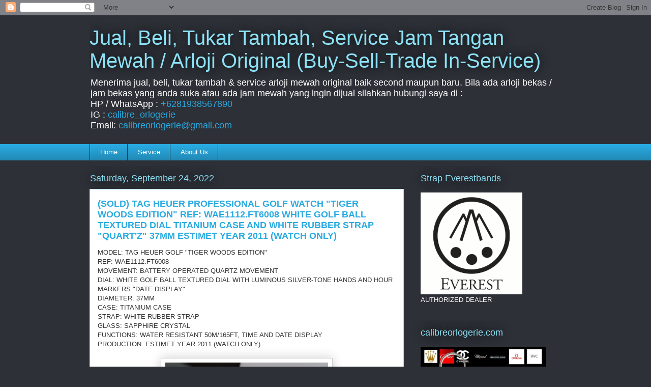

--- FILE ---
content_type: text/html; charset=UTF-8
request_url: https://www.calibreorlogerie.com/2022/11/for-sale-tag-heuer-professional-golf.html
body_size: 19408
content:
<!DOCTYPE html>
<html class='v2' dir='ltr' lang='en'>
<head>
<link href='https://www.blogger.com/static/v1/widgets/335934321-css_bundle_v2.css' rel='stylesheet' type='text/css'/>
<meta content='width=1100' name='viewport'/>
<meta content='text/html; charset=UTF-8' http-equiv='Content-Type'/>
<meta content='blogger' name='generator'/>
<link href='https://www.calibreorlogerie.com/favicon.ico' rel='icon' type='image/x-icon'/>
<link href='http://www.calibreorlogerie.com/2022/11/for-sale-tag-heuer-professional-golf.html' rel='canonical'/>
<link rel="alternate" type="application/atom+xml" title="Jual, Beli, Tukar Tambah, Service Jam Tangan Mewah / Arloji Original (Buy-Sell-Trade In-Service)  - Atom" href="https://www.calibreorlogerie.com/feeds/posts/default" />
<link rel="alternate" type="application/rss+xml" title="Jual, Beli, Tukar Tambah, Service Jam Tangan Mewah / Arloji Original (Buy-Sell-Trade In-Service)  - RSS" href="https://www.calibreorlogerie.com/feeds/posts/default?alt=rss" />
<link rel="service.post" type="application/atom+xml" title="Jual, Beli, Tukar Tambah, Service Jam Tangan Mewah / Arloji Original (Buy-Sell-Trade In-Service)  - Atom" href="https://www.blogger.com/feeds/4265431809631874889/posts/default" />

<link rel="alternate" type="application/atom+xml" title="Jual, Beli, Tukar Tambah, Service Jam Tangan Mewah / Arloji Original (Buy-Sell-Trade In-Service)  - Atom" href="https://www.calibreorlogerie.com/feeds/2535181958624225199/comments/default" />
<!--Can't find substitution for tag [blog.ieCssRetrofitLinks]-->
<link href='https://blogger.googleusercontent.com/img/b/R29vZ2xl/AVvXsEgiwhpOHMrNAoOtg8xF8zm1qsXhsXbzrI_5ntxxw8pwTdePU48ic1JrmLsNZzJ3st4jfGX_M5ZKbUsIv5EkJ2HpgtneYapA1HKGArDFNqog9pJKnlGg_M5PAFhQqpti8xMRkyHbRrouNkTmmp8iTKAplXUJk1NA9T8dxxBeLBTPW7hO7LYK2V3emAt_IQ/w320-h320/20221124_095727.jpg' rel='image_src'/>
<meta content='TAG HEUER GOLF "TIGER WOODS EDITION" REF: WAE1112.FT6008 WHITE DIAL TITANIUM CASE AND WHITE RUBBER STRAP "QUART&#39;Z" ESTIMET YEAR 2011 (WATCH ONLY)' name='description'/>
<meta content='http://www.calibreorlogerie.com/2022/11/for-sale-tag-heuer-professional-golf.html' property='og:url'/>
<meta content='(SOLD) TAG HEUER PROFESSIONAL GOLF WATCH &quot;TIGER WOODS EDITION&quot; REF: WAE1112.FT6008 WHITE GOLF BALL TEXTURED DIAL TITANIUM CASE AND WHITE RUBBER STRAP &quot;QUART&#39;Z&quot; 37MM ESTIMET YEAR 2011 (WATCH ONLY)' property='og:title'/>
<meta content='TAG HEUER GOLF &quot;TIGER WOODS EDITION&quot; REF: WAE1112.FT6008 WHITE DIAL TITANIUM CASE AND WHITE RUBBER STRAP &quot;QUART&#39;Z&quot; ESTIMET YEAR 2011 (WATCH ONLY)' property='og:description'/>
<meta content='https://blogger.googleusercontent.com/img/b/R29vZ2xl/AVvXsEgiwhpOHMrNAoOtg8xF8zm1qsXhsXbzrI_5ntxxw8pwTdePU48ic1JrmLsNZzJ3st4jfGX_M5ZKbUsIv5EkJ2HpgtneYapA1HKGArDFNqog9pJKnlGg_M5PAFhQqpti8xMRkyHbRrouNkTmmp8iTKAplXUJk1NA9T8dxxBeLBTPW7hO7LYK2V3emAt_IQ/w1200-h630-p-k-no-nu/20221124_095727.jpg' property='og:image'/>
<title>Jual, Beli, Tukar Tambah, Service Jam Tangan Mewah / Arloji Original (Buy-Sell-Trade In-Service) : (SOLD) TAG HEUER PROFESSIONAL GOLF WATCH "TIGER WOODS EDITION" REF: WAE1112.FT6008 WHITE GOLF BALL TEXTURED DIAL TITANIUM CASE AND WHITE RUBBER STRAP "QUART'Z" 37MM ESTIMET YEAR 2011 (WATCH ONLY)</title>
<style id='page-skin-1' type='text/css'><!--
/*
-----------------------------------------------
Blogger Template Style
Name:     Awesome Inc.
Designer: Tina Chen
URL:      tinachen.org
----------------------------------------------- */
/* Content
----------------------------------------------- */
body {
font: normal normal 13px Arial, Tahoma, Helvetica, FreeSans, sans-serif;
color: #333333;
background: #2d3037 none repeat scroll top left;
}
html body .content-outer {
min-width: 0;
max-width: 100%;
width: 100%;
}
a:link {
text-decoration: none;
color: #29aae1;
}
a:visited {
text-decoration: none;
color: #015782;
}
a:hover {
text-decoration: underline;
color: #29aae1;
}
.body-fauxcolumn-outer .cap-top {
position: absolute;
z-index: 1;
height: 276px;
width: 100%;
background: transparent none repeat-x scroll top left;
_background-image: none;
}
/* Columns
----------------------------------------------- */
.content-inner {
padding: 0;
}
.header-inner .section {
margin: 0 16px;
}
.tabs-inner .section {
margin: 0 16px;
}
.main-inner {
padding-top: 55px;
}
.main-inner .column-center-inner,
.main-inner .column-left-inner,
.main-inner .column-right-inner {
padding: 0 5px;
}
*+html body .main-inner .column-center-inner {
margin-top: -55px;
}
#layout .main-inner .column-center-inner {
margin-top: 0;
}
/* Header
----------------------------------------------- */
.header-outer {
margin: 0 0 15px 0;
background: transparent none repeat scroll 0 0;
}
.Header h1 {
font: normal normal 40px Arial, Tahoma, Helvetica, FreeSans, sans-serif;
color: #8ce1f5;
text-shadow: 0 0 20px #000000;
}
.Header h1 a {
color: #8ce1f5;
}
.Header .description {
font: normal normal 18px Arial, Tahoma, Helvetica, FreeSans, sans-serif;
color: #ffffff;
}
.header-inner .Header .titlewrapper,
.header-inner .Header .descriptionwrapper {
padding-left: 0;
padding-right: 0;
margin-bottom: 0;
}
.header-inner .Header .titlewrapper {
padding-top: 22px;
}
/* Tabs
----------------------------------------------- */
.tabs-outer {
overflow: hidden;
position: relative;
background: #29aae1 url(//www.blogblog.com/1kt/awesomeinc/tabs_gradient_light.png) repeat scroll 0 0;
}
#layout .tabs-outer {
overflow: visible;
}
.tabs-cap-top, .tabs-cap-bottom {
position: absolute;
width: 100%;
border-top: 1px solid #2d3037;
}
.tabs-cap-bottom {
bottom: 0;
}
.tabs-inner .widget li a {
display: inline-block;
margin: 0;
padding: .6em 1.5em;
font: normal normal 13px Arial, Tahoma, Helvetica, FreeSans, sans-serif;
color: #ffffff;
border-top: 1px solid #2d3037;
border-bottom: 1px solid #2d3037;
border-left: 1px solid #2d3037;
height: 16px;
line-height: 16px;
}
.tabs-inner .widget li:last-child a {
border-right: 1px solid #2d3037;
}
.tabs-inner .widget li.selected a, .tabs-inner .widget li a:hover {
background: #01689c url(//www.blogblog.com/1kt/awesomeinc/tabs_gradient_light.png) repeat-x scroll 0 -100px;
color: #ffffff;
}
/* Headings
----------------------------------------------- */
h2 {
font: normal normal 18px Arial, Tahoma, Helvetica, FreeSans, sans-serif;
color: #8ce1f5;
}
/* Widgets
----------------------------------------------- */
.main-inner .section {
margin: 0 27px;
padding: 0;
}
.main-inner .column-left-outer,
.main-inner .column-right-outer {
margin-top: -3.3em;
}
#layout .main-inner .column-left-outer,
#layout .main-inner .column-right-outer {
margin-top: 0;
}
.main-inner .column-left-inner,
.main-inner .column-right-inner {
background: transparent none repeat 0 0;
-moz-box-shadow: 0 0 0 rgba(0, 0, 0, .2);
-webkit-box-shadow: 0 0 0 rgba(0, 0, 0, .2);
-goog-ms-box-shadow: 0 0 0 rgba(0, 0, 0, .2);
box-shadow: 0 0 0 rgba(0, 0, 0, .2);
-moz-border-radius: 0;
-webkit-border-radius: 0;
-goog-ms-border-radius: 0;
border-radius: 0;
}
#layout .main-inner .column-left-inner,
#layout .main-inner .column-right-inner {
margin-top: 0;
}
.sidebar .widget {
font: normal normal 13px Arial, Tahoma, Helvetica, FreeSans, sans-serif;
color: #ffffff;
}
.sidebar .widget a:link {
color: #29aae1;
}
.sidebar .widget a:visited {
color: #015782;
}
.sidebar .widget a:hover {
color: #29aae1;
}
.sidebar .widget h2 {
text-shadow: 0 0 20px #000000;
}
.main-inner .widget {
background-color: transparent;
border: 1px solid transparent;
padding: 0 0 15px;
margin: 20px -16px;
-moz-box-shadow: 0 0 0 rgba(0, 0, 0, .2);
-webkit-box-shadow: 0 0 0 rgba(0, 0, 0, .2);
-goog-ms-box-shadow: 0 0 0 rgba(0, 0, 0, .2);
box-shadow: 0 0 0 rgba(0, 0, 0, .2);
-moz-border-radius: 0;
-webkit-border-radius: 0;
-goog-ms-border-radius: 0;
border-radius: 0;
}
.main-inner .widget h2 {
margin: 0 -0;
padding: .6em 0 .5em;
border-bottom: 1px solid transparent;
}
.footer-inner .widget h2 {
padding: 0 0 .4em;
border-bottom: 1px solid transparent;
}
.main-inner .widget h2 + div, .footer-inner .widget h2 + div {
border-top: 0 solid transparent;
padding-top: 8px;
}
.main-inner .widget .widget-content {
margin: 0 -0;
padding: 7px 0 0;
}
.main-inner .widget ul, .main-inner .widget #ArchiveList ul.flat {
margin: -8px -15px 0;
padding: 0;
list-style: none;
}
.main-inner .widget #ArchiveList {
margin: -8px 0 0;
}
.main-inner .widget ul li, .main-inner .widget #ArchiveList ul.flat li {
padding: .5em 15px;
text-indent: 0;
color: #ffffff;
border-top: 0 solid transparent;
border-bottom: 1px solid transparent;
}
.main-inner .widget #ArchiveList ul li {
padding-top: .25em;
padding-bottom: .25em;
}
.main-inner .widget ul li:first-child, .main-inner .widget #ArchiveList ul.flat li:first-child {
border-top: none;
}
.main-inner .widget ul li:last-child, .main-inner .widget #ArchiveList ul.flat li:last-child {
border-bottom: none;
}
.post-body {
position: relative;
}
.main-inner .widget .post-body ul {
padding: 0 2.5em;
margin: .5em 0;
list-style: disc;
}
.main-inner .widget .post-body ul li {
padding: 0.25em 0;
margin-bottom: .25em;
color: #333333;
border: none;
}
.footer-inner .widget ul {
padding: 0;
list-style: none;
}
.widget .zippy {
color: #ffffff;
}
/* Posts
----------------------------------------------- */
body .main-inner .Blog {
padding: 0;
margin-bottom: 1em;
background-color: transparent;
border: none;
-moz-box-shadow: 0 0 0 rgba(0, 0, 0, 0);
-webkit-box-shadow: 0 0 0 rgba(0, 0, 0, 0);
-goog-ms-box-shadow: 0 0 0 rgba(0, 0, 0, 0);
box-shadow: 0 0 0 rgba(0, 0, 0, 0);
}
.main-inner .section:last-child .Blog:last-child {
padding: 0;
margin-bottom: 1em;
}
.main-inner .widget h2.date-header {
margin: 0 -15px 1px;
padding: 0 0 0 0;
font: normal normal 18px Arial, Tahoma, Helvetica, FreeSans, sans-serif;
color: #8ce1f5;
background: transparent none no-repeat fixed center center;
border-top: 0 solid transparent;
border-bottom: 1px solid transparent;
-moz-border-radius-topleft: 0;
-moz-border-radius-topright: 0;
-webkit-border-top-left-radius: 0;
-webkit-border-top-right-radius: 0;
border-top-left-radius: 0;
border-top-right-radius: 0;
position: absolute;
bottom: 100%;
left: 0;
text-shadow: 0 0 20px #000000;
}
.main-inner .widget h2.date-header span {
font: normal normal 18px Arial, Tahoma, Helvetica, FreeSans, sans-serif;
display: block;
padding: .5em 15px;
border-left: 0 solid transparent;
border-right: 0 solid transparent;
}
.date-outer {
position: relative;
margin: 55px 0 20px;
padding: 0 15px;
background-color: #ffffff;
border: 1px solid #8ce1f5;
-moz-box-shadow: 0 0 0 rgba(0, 0, 0, .2);
-webkit-box-shadow: 0 0 0 rgba(0, 0, 0, .2);
-goog-ms-box-shadow: 0 0 0 rgba(0, 0, 0, .2);
box-shadow: 0 0 0 rgba(0, 0, 0, .2);
-moz-border-radius: 0;
-webkit-border-radius: 0;
-goog-ms-border-radius: 0;
border-radius: 0;
}
.date-outer:first-child {
margin-top: 0;
}
.date-outer:last-child {
margin-bottom: 0;
-moz-border-radius-bottomleft: 0;
-moz-border-radius-bottomright: 0;
-webkit-border-bottom-left-radius: 0;
-webkit-border-bottom-right-radius: 0;
-goog-ms-border-bottom-left-radius: 0;
-goog-ms-border-bottom-right-radius: 0;
border-bottom-left-radius: 0;
border-bottom-right-radius: 0;
}
.date-posts {
margin: 0 -0;
padding: 0 0;
clear: both;
}
.post-outer, .inline-ad {
border-top: 1px solid #8ce1f5;
margin: 0 -0;
padding: 15px 0;
}
.post-outer {
padding-bottom: 10px;
}
.post-outer:first-child {
padding-top: 10px;
border-top: none;
}
.post-outer:last-child, .inline-ad:last-child {
border-bottom: none;
}
.post-body {
position: relative;
}
.post-body img {
padding: 8px;
background: #ffffff;
border: 1px solid #cccccc;
-moz-box-shadow: 0 0 20px rgba(0, 0, 0, .2);
-webkit-box-shadow: 0 0 20px rgba(0, 0, 0, .2);
box-shadow: 0 0 20px rgba(0, 0, 0, .2);
-moz-border-radius: 0;
-webkit-border-radius: 0;
border-radius: 0;
}
h3.post-title, h4 {
font: normal bold 18px Arial, Tahoma, Helvetica, FreeSans, sans-serif;
color: #29aae1;
}
h3.post-title a {
font: normal bold 18px Arial, Tahoma, Helvetica, FreeSans, sans-serif;
color: #29aae1;
}
h3.post-title a:hover {
color: #29aae1;
text-decoration: underline;
}
.post-header {
margin: 0 0 1em;
}
.post-body {
line-height: 1.4;
}
.post-outer h2 {
color: #333333;
}
.post-footer {
margin: 1.5em 0 0;
}
#blog-pager {
padding: 15px;
font-size: 120%;
background-color: transparent;
border: 1px solid transparent;
-moz-box-shadow: 0 0 0 rgba(0, 0, 0, .2);
-webkit-box-shadow: 0 0 0 rgba(0, 0, 0, .2);
-goog-ms-box-shadow: 0 0 0 rgba(0, 0, 0, .2);
box-shadow: 0 0 0 rgba(0, 0, 0, .2);
-moz-border-radius: 0;
-webkit-border-radius: 0;
-goog-ms-border-radius: 0;
border-radius: 0;
-moz-border-radius-topleft: 0;
-moz-border-radius-topright: 0;
-webkit-border-top-left-radius: 0;
-webkit-border-top-right-radius: 0;
-goog-ms-border-top-left-radius: 0;
-goog-ms-border-top-right-radius: 0;
border-top-left-radius: 0;
border-top-right-radius-topright: 0;
margin-top: 0;
}
.blog-feeds, .post-feeds {
margin: 1em 0;
text-align: center;
color: #ffffff;
}
.blog-feeds a, .post-feeds a {
color: #29aae1;
}
.blog-feeds a:visited, .post-feeds a:visited {
color: #015782;
}
.blog-feeds a:hover, .post-feeds a:hover {
color: #29aae1;
}
.post-outer .comments {
margin-top: 2em;
}
/* Comments
----------------------------------------------- */
.comments .comments-content .icon.blog-author {
background-repeat: no-repeat;
background-image: url([data-uri]);
}
.comments .comments-content .loadmore a {
border-top: 1px solid #2d3037;
border-bottom: 1px solid #2d3037;
}
.comments .continue {
border-top: 2px solid #2d3037;
}
/* Footer
----------------------------------------------- */
.footer-outer {
margin: -0 0 -1px;
padding: 0 0 0;
color: #ffffff;
overflow: hidden;
}
.footer-fauxborder-left {
border-top: 1px solid transparent;
background: transparent none repeat scroll 0 0;
-moz-box-shadow: 0 0 0 rgba(0, 0, 0, .2);
-webkit-box-shadow: 0 0 0 rgba(0, 0, 0, .2);
-goog-ms-box-shadow: 0 0 0 rgba(0, 0, 0, .2);
box-shadow: 0 0 0 rgba(0, 0, 0, .2);
margin: 0 -0;
}
/* Mobile
----------------------------------------------- */
body.mobile {
background-size: auto;
}
.mobile .body-fauxcolumn-outer {
background: transparent none repeat scroll top left;
}
*+html body.mobile .main-inner .column-center-inner {
margin-top: 0;
}
.mobile .main-inner .widget {
padding: 0 0 15px;
}
.mobile .main-inner .widget h2 + div,
.mobile .footer-inner .widget h2 + div {
border-top: none;
padding-top: 0;
}
.mobile .footer-inner .widget h2 {
padding: 0.5em 0;
border-bottom: none;
}
.mobile .main-inner .widget .widget-content {
margin: 0;
padding: 7px 0 0;
}
.mobile .main-inner .widget ul,
.mobile .main-inner .widget #ArchiveList ul.flat {
margin: 0 -15px 0;
}
.mobile .main-inner .widget h2.date-header {
left: 0;
}
.mobile .date-header span {
padding: 0.4em 0;
}
.mobile .date-outer:first-child {
margin-bottom: 0;
border: 1px solid #8ce1f5;
-moz-border-radius-topleft: 0;
-moz-border-radius-topright: 0;
-webkit-border-top-left-radius: 0;
-webkit-border-top-right-radius: 0;
-goog-ms-border-top-left-radius: 0;
-goog-ms-border-top-right-radius: 0;
border-top-left-radius: 0;
border-top-right-radius: 0;
}
.mobile .date-outer {
border-color: #8ce1f5;
border-width: 0 1px 1px;
}
.mobile .date-outer:last-child {
margin-bottom: 0;
}
.mobile .main-inner {
padding: 0;
}
.mobile .header-inner .section {
margin: 0;
}
.mobile .post-outer, .mobile .inline-ad {
padding: 5px 0;
}
.mobile .tabs-inner .section {
margin: 0 10px;
}
.mobile .main-inner .widget h2 {
margin: 0;
padding: 0;
}
.mobile .main-inner .widget h2.date-header span {
padding: 0;
}
.mobile .main-inner .widget .widget-content {
margin: 0;
padding: 7px 0 0;
}
.mobile #blog-pager {
border: 1px solid transparent;
background: transparent none repeat scroll 0 0;
}
.mobile .main-inner .column-left-inner,
.mobile .main-inner .column-right-inner {
background: transparent none repeat 0 0;
-moz-box-shadow: none;
-webkit-box-shadow: none;
-goog-ms-box-shadow: none;
box-shadow: none;
}
.mobile .date-posts {
margin: 0;
padding: 0;
}
.mobile .footer-fauxborder-left {
margin: 0;
border-top: inherit;
}
.mobile .main-inner .section:last-child .Blog:last-child {
margin-bottom: 0;
}
.mobile-index-contents {
color: #333333;
}
.mobile .mobile-link-button {
background: #29aae1 url(//www.blogblog.com/1kt/awesomeinc/tabs_gradient_light.png) repeat scroll 0 0;
}
.mobile-link-button a:link, .mobile-link-button a:visited {
color: #ffffff;
}
.mobile .tabs-inner .PageList .widget-content {
background: transparent;
border-top: 1px solid;
border-color: #2d3037;
color: #ffffff;
}
.mobile .tabs-inner .PageList .widget-content .pagelist-arrow {
border-left: 1px solid #2d3037;
}

--></style>
<style id='template-skin-1' type='text/css'><!--
body {
min-width: 960px;
}
.content-outer, .content-fauxcolumn-outer, .region-inner {
min-width: 960px;
max-width: 960px;
_width: 960px;
}
.main-inner .columns {
padding-left: 0;
padding-right: 310px;
}
.main-inner .fauxcolumn-center-outer {
left: 0;
right: 310px;
/* IE6 does not respect left and right together */
_width: expression(this.parentNode.offsetWidth -
parseInt("0") -
parseInt("310px") + 'px');
}
.main-inner .fauxcolumn-left-outer {
width: 0;
}
.main-inner .fauxcolumn-right-outer {
width: 310px;
}
.main-inner .column-left-outer {
width: 0;
right: 100%;
margin-left: -0;
}
.main-inner .column-right-outer {
width: 310px;
margin-right: -310px;
}
#layout {
min-width: 0;
}
#layout .content-outer {
min-width: 0;
width: 800px;
}
#layout .region-inner {
min-width: 0;
width: auto;
}
body#layout div.add_widget {
padding: 8px;
}
body#layout div.add_widget a {
margin-left: 32px;
}
--></style>
<link href='https://www.blogger.com/dyn-css/authorization.css?targetBlogID=4265431809631874889&amp;zx=68aae9ba-9eb8-4276-812c-006970f7d22d' media='none' onload='if(media!=&#39;all&#39;)media=&#39;all&#39;' rel='stylesheet'/><noscript><link href='https://www.blogger.com/dyn-css/authorization.css?targetBlogID=4265431809631874889&amp;zx=68aae9ba-9eb8-4276-812c-006970f7d22d' rel='stylesheet'/></noscript>
<meta name='google-adsense-platform-account' content='ca-host-pub-1556223355139109'/>
<meta name='google-adsense-platform-domain' content='blogspot.com'/>

<script async src="https://pagead2.googlesyndication.com/pagead/js/adsbygoogle.js?client=ca-pub-8481534763759809&host=ca-host-pub-1556223355139109" crossorigin="anonymous"></script>

<!-- data-ad-client=ca-pub-8481534763759809 -->

</head>
<body class='loading variant-icy'>
<div class='navbar section' id='navbar' name='Navbar'><div class='widget Navbar' data-version='1' id='Navbar1'><script type="text/javascript">
    function setAttributeOnload(object, attribute, val) {
      if(window.addEventListener) {
        window.addEventListener('load',
          function(){ object[attribute] = val; }, false);
      } else {
        window.attachEvent('onload', function(){ object[attribute] = val; });
      }
    }
  </script>
<div id="navbar-iframe-container"></div>
<script type="text/javascript" src="https://apis.google.com/js/platform.js"></script>
<script type="text/javascript">
      gapi.load("gapi.iframes:gapi.iframes.style.bubble", function() {
        if (gapi.iframes && gapi.iframes.getContext) {
          gapi.iframes.getContext().openChild({
              url: 'https://www.blogger.com/navbar/4265431809631874889?po\x3d2535181958624225199\x26origin\x3dhttps://www.calibreorlogerie.com',
              where: document.getElementById("navbar-iframe-container"),
              id: "navbar-iframe"
          });
        }
      });
    </script><script type="text/javascript">
(function() {
var script = document.createElement('script');
script.type = 'text/javascript';
script.src = '//pagead2.googlesyndication.com/pagead/js/google_top_exp.js';
var head = document.getElementsByTagName('head')[0];
if (head) {
head.appendChild(script);
}})();
</script>
</div></div>
<div class='body-fauxcolumns'>
<div class='fauxcolumn-outer body-fauxcolumn-outer'>
<div class='cap-top'>
<div class='cap-left'></div>
<div class='cap-right'></div>
</div>
<div class='fauxborder-left'>
<div class='fauxborder-right'></div>
<div class='fauxcolumn-inner'>
</div>
</div>
<div class='cap-bottom'>
<div class='cap-left'></div>
<div class='cap-right'></div>
</div>
</div>
</div>
<div class='content'>
<div class='content-fauxcolumns'>
<div class='fauxcolumn-outer content-fauxcolumn-outer'>
<div class='cap-top'>
<div class='cap-left'></div>
<div class='cap-right'></div>
</div>
<div class='fauxborder-left'>
<div class='fauxborder-right'></div>
<div class='fauxcolumn-inner'>
</div>
</div>
<div class='cap-bottom'>
<div class='cap-left'></div>
<div class='cap-right'></div>
</div>
</div>
</div>
<div class='content-outer'>
<div class='content-cap-top cap-top'>
<div class='cap-left'></div>
<div class='cap-right'></div>
</div>
<div class='fauxborder-left content-fauxborder-left'>
<div class='fauxborder-right content-fauxborder-right'></div>
<div class='content-inner'>
<header>
<div class='header-outer'>
<div class='header-cap-top cap-top'>
<div class='cap-left'></div>
<div class='cap-right'></div>
</div>
<div class='fauxborder-left header-fauxborder-left'>
<div class='fauxborder-right header-fauxborder-right'></div>
<div class='region-inner header-inner'>
<div class='header section' id='header' name='Header'><div class='widget Header' data-version='1' id='Header1'>
<div id='header-inner'>
<div class='titlewrapper'>
<h1 class='title'>
<a href='https://www.calibreorlogerie.com/'>
Jual, Beli, Tukar Tambah, Service Jam Tangan Mewah / Arloji Original (Buy-Sell-Trade In-Service) 
</a>
</h1>
</div>
<div class='descriptionwrapper'>
<p class='description'><span>Menerima jual, beli, tukar tambah  &amp; service arloji mewah original baik second maupun baru. Bila ada arloji bekas / jam bekas yang anda suka atau ada jam mewah yang ingin dijual silahkan hubungi saya di : <br>
HP / WhatsApp : <a href="https://wa.me/6281938567890">+6281938567890</a><br>
IG : <a href="https://instagram.com/calibre_orlogerie">calibre_orlogerie</a><br>
Email: <a href="mailto:calibreorlogerie@gmail.com">calibreorlogerie@gmail.com</a></span></p>
</div>
</div>
</div></div>
</div>
</div>
<div class='header-cap-bottom cap-bottom'>
<div class='cap-left'></div>
<div class='cap-right'></div>
</div>
</div>
</header>
<div class='tabs-outer'>
<div class='tabs-cap-top cap-top'>
<div class='cap-left'></div>
<div class='cap-right'></div>
</div>
<div class='fauxborder-left tabs-fauxborder-left'>
<div class='fauxborder-right tabs-fauxborder-right'></div>
<div class='region-inner tabs-inner'>
<div class='tabs section' id='crosscol' name='Cross-Column'><div class='widget PageList' data-version='1' id='PageList1'>
<h2>Pages</h2>
<div class='widget-content'>
<ul>
<li>
<a href='https://www.calibreorlogerie.com/'>Home</a>
</li>
<li>
<a href='https://www.calibreorlogerie.com/p/blog-page.html'>Service</a>
</li>
<li>
<a href='https://www.calibreorlogerie.com/p/about-us.html'>About Us</a>
</li>
</ul>
<div class='clear'></div>
</div>
</div></div>
<div class='tabs no-items section' id='crosscol-overflow' name='Cross-Column 2'></div>
</div>
</div>
<div class='tabs-cap-bottom cap-bottom'>
<div class='cap-left'></div>
<div class='cap-right'></div>
</div>
</div>
<div class='main-outer'>
<div class='main-cap-top cap-top'>
<div class='cap-left'></div>
<div class='cap-right'></div>
</div>
<div class='fauxborder-left main-fauxborder-left'>
<div class='fauxborder-right main-fauxborder-right'></div>
<div class='region-inner main-inner'>
<div class='columns fauxcolumns'>
<div class='fauxcolumn-outer fauxcolumn-center-outer'>
<div class='cap-top'>
<div class='cap-left'></div>
<div class='cap-right'></div>
</div>
<div class='fauxborder-left'>
<div class='fauxborder-right'></div>
<div class='fauxcolumn-inner'>
</div>
</div>
<div class='cap-bottom'>
<div class='cap-left'></div>
<div class='cap-right'></div>
</div>
</div>
<div class='fauxcolumn-outer fauxcolumn-left-outer'>
<div class='cap-top'>
<div class='cap-left'></div>
<div class='cap-right'></div>
</div>
<div class='fauxborder-left'>
<div class='fauxborder-right'></div>
<div class='fauxcolumn-inner'>
</div>
</div>
<div class='cap-bottom'>
<div class='cap-left'></div>
<div class='cap-right'></div>
</div>
</div>
<div class='fauxcolumn-outer fauxcolumn-right-outer'>
<div class='cap-top'>
<div class='cap-left'></div>
<div class='cap-right'></div>
</div>
<div class='fauxborder-left'>
<div class='fauxborder-right'></div>
<div class='fauxcolumn-inner'>
</div>
</div>
<div class='cap-bottom'>
<div class='cap-left'></div>
<div class='cap-right'></div>
</div>
</div>
<!-- corrects IE6 width calculation -->
<div class='columns-inner'>
<div class='column-center-outer'>
<div class='column-center-inner'>
<div class='main section' id='main' name='Main'><div class='widget Blog' data-version='1' id='Blog1'>
<div class='blog-posts hfeed'>

          <div class="date-outer">
        
<h2 class='date-header'><span>Saturday, September 24, 2022</span></h2>

          <div class="date-posts">
        
<div class='post-outer'>
<div class='post hentry uncustomized-post-template' itemprop='blogPost' itemscope='itemscope' itemtype='http://schema.org/BlogPosting'>
<meta content='https://blogger.googleusercontent.com/img/b/R29vZ2xl/AVvXsEgiwhpOHMrNAoOtg8xF8zm1qsXhsXbzrI_5ntxxw8pwTdePU48ic1JrmLsNZzJ3st4jfGX_M5ZKbUsIv5EkJ2HpgtneYapA1HKGArDFNqog9pJKnlGg_M5PAFhQqpti8xMRkyHbRrouNkTmmp8iTKAplXUJk1NA9T8dxxBeLBTPW7hO7LYK2V3emAt_IQ/w320-h320/20221124_095727.jpg' itemprop='image_url'/>
<meta content='4265431809631874889' itemprop='blogId'/>
<meta content='2535181958624225199' itemprop='postId'/>
<a name='2535181958624225199'></a>
<h3 class='post-title entry-title' itemprop='name'>
(SOLD) TAG HEUER PROFESSIONAL GOLF WATCH "TIGER WOODS EDITION" REF: WAE1112.FT6008 WHITE GOLF BALL TEXTURED DIAL TITANIUM CASE AND WHITE RUBBER STRAP "QUART'Z" 37MM ESTIMET YEAR 2011 (WATCH ONLY)
</h3>
<div class='post-header'>
<div class='post-header-line-1'></div>
</div>
<div class='post-body entry-content' id='post-body-2535181958624225199' itemprop='articleBody'>
<div style="text-align: left;">MODEL: TAG HEUER GOLF "TIGER WOODS EDITION"</div><div style="text-align: left;">REF: WAE1112.FT6008<br /></div><div style="text-align: left;">MOVEMENT: BATTERY OPERATED QUARTZ MOVEMENT&nbsp;</div><div style="text-align: left;">DIAL: WHITE GOLF BALL TEXTURED DIAL WITH LUMINOUS SILVER-TONE HANDS AND HOUR MARKERS "DATE DISPLAY"&nbsp;</div><div style="text-align: left;">DIAMETER: 37MM</div><div style="text-align: left;">CASE: TITANIUM CASE</div><div style="text-align: left;">STRAP: WHITE RUBBER STRAP</div><div style="text-align: left;">GLASS: SAPPHIRE CRYSTAL</div><div style="text-align: left;">FUNCTIONS: WATER RESISTANT 50M/165FT, TIME AND DATE DISPLAY<br /></div><div style="text-align: left;">PRODUCTION: ESTIMET YEAR 2011 (WATCH ONLY)<br /></div><div style="text-align: left;"><br /></div><div class="separator" style="clear: both; text-align: center;"><a href="https://blogger.googleusercontent.com/img/b/R29vZ2xl/AVvXsEgiwhpOHMrNAoOtg8xF8zm1qsXhsXbzrI_5ntxxw8pwTdePU48ic1JrmLsNZzJ3st4jfGX_M5ZKbUsIv5EkJ2HpgtneYapA1HKGArDFNqog9pJKnlGg_M5PAFhQqpti8xMRkyHbRrouNkTmmp8iTKAplXUJk1NA9T8dxxBeLBTPW7hO7LYK2V3emAt_IQ/s3024/20221124_095727.jpg" style="margin-left: 1em; margin-right: 1em;"><img border="0" data-original-height="3024" data-original-width="3024" height="320" src="https://blogger.googleusercontent.com/img/b/R29vZ2xl/AVvXsEgiwhpOHMrNAoOtg8xF8zm1qsXhsXbzrI_5ntxxw8pwTdePU48ic1JrmLsNZzJ3st4jfGX_M5ZKbUsIv5EkJ2HpgtneYapA1HKGArDFNqog9pJKnlGg_M5PAFhQqpti8xMRkyHbRrouNkTmmp8iTKAplXUJk1NA9T8dxxBeLBTPW7hO7LYK2V3emAt_IQ/w320-h320/20221124_095727.jpg" width="320" /></a></div><br /><div class="separator" style="clear: both; text-align: center;"><a href="https://blogger.googleusercontent.com/img/b/R29vZ2xl/AVvXsEh8gP-v4bOEBJHt_D8vxbLi-jC7cWlDIe-WPC73KWZz6NofpxILw9CpE9Mo7LTd1HCvLUXI5u5EjUdYZ82qwMHBf0uY_F3IsDKt8jtEuYZrQi5KBX_J4FbhS9AQwYWGc3yit6gjzjmDh2GUL-_fDyU3Zpoz3x0PbraVMpMR4-n5UOpU23FVoNP6dMpz6w/s3024/20221124_095945.jpg" style="margin-left: 1em; margin-right: 1em;"><img border="0" data-original-height="3024" data-original-width="3024" height="320" src="https://blogger.googleusercontent.com/img/b/R29vZ2xl/AVvXsEh8gP-v4bOEBJHt_D8vxbLi-jC7cWlDIe-WPC73KWZz6NofpxILw9CpE9Mo7LTd1HCvLUXI5u5EjUdYZ82qwMHBf0uY_F3IsDKt8jtEuYZrQi5KBX_J4FbhS9AQwYWGc3yit6gjzjmDh2GUL-_fDyU3Zpoz3x0PbraVMpMR4-n5UOpU23FVoNP6dMpz6w/s320/20221124_095945.jpg" width="320" /></a></div><br /><div class="separator" style="clear: both; text-align: center;"><a href="https://blogger.googleusercontent.com/img/b/R29vZ2xl/AVvXsEiXpByyCXxghKYCqvaHVzZSP3NVW6n91AFnNcPkVVZOk33zOB6LP3-WySM-hWFxEPvHcpeU23lwwcQTviGrB2j-5NPWCj_crttC8JkYVNZmgOtOXKwvfGFe5thGtUVFC3BDtg7gJIQqgC0cDkGcyL9uLh_L7DCl_LpNBWQN4GAjNQrQ7c3MGBEMkrUSuw/s3024/20221124_100036.jpg" style="margin-left: 1em; margin-right: 1em;"><img border="0" data-original-height="3024" data-original-width="3024" height="320" src="https://blogger.googleusercontent.com/img/b/R29vZ2xl/AVvXsEiXpByyCXxghKYCqvaHVzZSP3NVW6n91AFnNcPkVVZOk33zOB6LP3-WySM-hWFxEPvHcpeU23lwwcQTviGrB2j-5NPWCj_crttC8JkYVNZmgOtOXKwvfGFe5thGtUVFC3BDtg7gJIQqgC0cDkGcyL9uLh_L7DCl_LpNBWQN4GAjNQrQ7c3MGBEMkrUSuw/s320/20221124_100036.jpg" width="320" /></a></div><br /><div class="separator" style="clear: both; text-align: center;"><a href="https://blogger.googleusercontent.com/img/b/R29vZ2xl/AVvXsEhtWYVLfIFhDEp_ILtaFx3Ho9f_KdEAkPjjET59VQMtwA_Dflaz5ytNogF-Gn3GOjWMzVHLM92BoOTLUy3A7O1I5h11_sRS7riFpgCZwppn2b0ZkwJfw7o29s2PeRZECvH0X8W183F7jnc2MV13QE6iwfNM2ufumuPIqWidfAnJ5f7c-oJepu8JMnR9iw/s3024/20221124_100144.jpg" style="margin-left: 1em; margin-right: 1em;"><img border="0" data-original-height="3024" data-original-width="3024" height="320" src="https://blogger.googleusercontent.com/img/b/R29vZ2xl/AVvXsEhtWYVLfIFhDEp_ILtaFx3Ho9f_KdEAkPjjET59VQMtwA_Dflaz5ytNogF-Gn3GOjWMzVHLM92BoOTLUy3A7O1I5h11_sRS7riFpgCZwppn2b0ZkwJfw7o29s2PeRZECvH0X8W183F7jnc2MV13QE6iwfNM2ufumuPIqWidfAnJ5f7c-oJepu8JMnR9iw/s320/20221124_100144.jpg" width="320" /></a></div><br /><div class="separator" style="clear: both; text-align: center;"><a href="https://blogger.googleusercontent.com/img/b/R29vZ2xl/AVvXsEhl-ZOphq37__LbWQ6wvexBd6Kog0jjaUYCOjqVoTjZcBplNA4SLY-877rA7yDvlbptE8z1rXx7q-ZTIZmqLVZjmdjo7QfEaQsciUI3PHe1-zIx-x2eFaXK3Vx1EDmj_AbMI9fmdWFiovdTeSDN_8maDWeW41tW_3n8tE8S0kmh4hRu0kv3IKu5VFPULw/s3024/20221124_100320.jpg" style="margin-left: 1em; margin-right: 1em;"><img border="0" data-original-height="3024" data-original-width="3024" height="320" src="https://blogger.googleusercontent.com/img/b/R29vZ2xl/AVvXsEhl-ZOphq37__LbWQ6wvexBd6Kog0jjaUYCOjqVoTjZcBplNA4SLY-877rA7yDvlbptE8z1rXx7q-ZTIZmqLVZjmdjo7QfEaQsciUI3PHe1-zIx-x2eFaXK3Vx1EDmj_AbMI9fmdWFiovdTeSDN_8maDWeW41tW_3n8tE8S0kmh4hRu0kv3IKu5VFPULw/s320/20221124_100320.jpg" width="320" /></a></div><br /><div class="separator" style="clear: both; text-align: center;"><a href="https://blogger.googleusercontent.com/img/b/R29vZ2xl/AVvXsEhisqKYzIw1vA-lyaYlRdB4eVdOlI5NYwN8tb8NuFOrECEpsEeZE7H6F_-HZK1tBi6FAX7HaCWaXeiBhRH6SYbiiimElBKzaInRyeqB-YmByMjTs2yHuW-jikrpEzMgaZvOwvhX3609q2Iywm0z0w50fMZUcyAR5Xi4xiYyO27oMw6V77qDqurPLNPP5Q/s3024/20221124_100515.jpg" style="margin-left: 1em; margin-right: 1em;"><img border="0" data-original-height="3024" data-original-width="3024" height="320" src="https://blogger.googleusercontent.com/img/b/R29vZ2xl/AVvXsEhisqKYzIw1vA-lyaYlRdB4eVdOlI5NYwN8tb8NuFOrECEpsEeZE7H6F_-HZK1tBi6FAX7HaCWaXeiBhRH6SYbiiimElBKzaInRyeqB-YmByMjTs2yHuW-jikrpEzMgaZvOwvhX3609q2Iywm0z0w50fMZUcyAR5Xi4xiYyO27oMw6V77qDqurPLNPP5Q/w320-h320/20221124_100515.jpg" width="320" /></a></div><br /><div style="text-align: center;"><div style="text-align: center;">
MINT CONDITION 95% YEAR 2011 (WATCH ONLY)<br /><br /></div><div style="text-align: left;"><span style="font-size: large;"><b>(SOLD)</b><br /><span><span><span><span><span><span><span><b>
CALL/WA: 081938567890 </b></span></span></span></span></span></span></span><br /><span><span><span><span><span><span><span>
<b>IG: CALIBRE_ORLOGERIE</b></span></span></span></span></span></span></span></span></div></div>
<div style='clear: both;'></div>
</div>
<div class='post-footer'>
<div class='post-footer-line post-footer-line-1'>
<span class='post-author vcard'>
Posted by
<span class='fn' itemprop='author' itemscope='itemscope' itemtype='http://schema.org/Person'>
<meta content='https://www.blogger.com/profile/15957854460359158962' itemprop='url'/>
<a class='g-profile' href='https://www.blogger.com/profile/15957854460359158962' rel='author' title='author profile'>
<span itemprop='name'>calibreorlogerie</span>
</a>
</span>
</span>
<span class='post-timestamp'>
at
<meta content='http://www.calibreorlogerie.com/2022/11/for-sale-tag-heuer-professional-golf.html' itemprop='url'/>
<a class='timestamp-link' href='https://www.calibreorlogerie.com/2022/11/for-sale-tag-heuer-professional-golf.html' rel='bookmark' title='permanent link'><abbr class='published' itemprop='datePublished' title='2022-09-24T08:33:00+07:00'>8:33&#8239;AM</abbr></a>
</span>
<span class='post-comment-link'>
</span>
<span class='post-icons'>
<span class='item-control blog-admin pid-541736752'>
<a href='https://www.blogger.com/post-edit.g?blogID=4265431809631874889&postID=2535181958624225199&from=pencil' title='Edit Post'>
<img alt='' class='icon-action' height='18' src='https://resources.blogblog.com/img/icon18_edit_allbkg.gif' width='18'/>
</a>
</span>
</span>
<div class='post-share-buttons goog-inline-block'>
<a class='goog-inline-block share-button sb-email' href='https://www.blogger.com/share-post.g?blogID=4265431809631874889&postID=2535181958624225199&target=email' target='_blank' title='Email This'><span class='share-button-link-text'>Email This</span></a><a class='goog-inline-block share-button sb-blog' href='https://www.blogger.com/share-post.g?blogID=4265431809631874889&postID=2535181958624225199&target=blog' onclick='window.open(this.href, "_blank", "height=270,width=475"); return false;' target='_blank' title='BlogThis!'><span class='share-button-link-text'>BlogThis!</span></a><a class='goog-inline-block share-button sb-twitter' href='https://www.blogger.com/share-post.g?blogID=4265431809631874889&postID=2535181958624225199&target=twitter' target='_blank' title='Share to X'><span class='share-button-link-text'>Share to X</span></a><a class='goog-inline-block share-button sb-facebook' href='https://www.blogger.com/share-post.g?blogID=4265431809631874889&postID=2535181958624225199&target=facebook' onclick='window.open(this.href, "_blank", "height=430,width=640"); return false;' target='_blank' title='Share to Facebook'><span class='share-button-link-text'>Share to Facebook</span></a><a class='goog-inline-block share-button sb-pinterest' href='https://www.blogger.com/share-post.g?blogID=4265431809631874889&postID=2535181958624225199&target=pinterest' target='_blank' title='Share to Pinterest'><span class='share-button-link-text'>Share to Pinterest</span></a>
</div>
</div>
<div class='post-footer-line post-footer-line-2'>
<span class='post-labels'>
Labels:
<a href='https://www.calibreorlogerie.com/search/label/.SOLD' rel='tag'>.SOLD</a>,
<a href='https://www.calibreorlogerie.com/search/label/TAG%20HEUER' rel='tag'>TAG HEUER</a>
</span>
</div>
<div class='post-footer-line post-footer-line-3'>
<span class='post-location'>
</span>
</div>
</div>
</div>
<div class='comments' id='comments'>
<a name='comments'></a>
</div>
</div>

        </div></div>
      
</div>
<div class='blog-pager' id='blog-pager'>
<span id='blog-pager-newer-link'>
<a class='blog-pager-newer-link' href='https://www.calibreorlogerie.com/2022/06/for-sale-omega-dynamic-ref-1660310.html' id='Blog1_blog-pager-newer-link' title='Newer Post'>Newer Post</a>
</span>
<span id='blog-pager-older-link'>
<a class='blog-pager-older-link' href='https://www.calibreorlogerie.com/2022/01/for-sale-rolex-president-day-date.html' id='Blog1_blog-pager-older-link' title='Older Post'>Older Post</a>
</span>
<a class='home-link' href='https://www.calibreorlogerie.com/'>Home</a>
</div>
<div class='clear'></div>
<div class='post-feeds'>
</div>
</div></div>
</div>
</div>
<div class='column-left-outer'>
<div class='column-left-inner'>
<aside>
</aside>
</div>
</div>
<div class='column-right-outer'>
<div class='column-right-inner'>
<aside>
<div class='sidebar section' id='sidebar-right-1'><div class='widget Image' data-version='1' id='Image4'>
<h2>Strap Everestbands</h2>
<div class='widget-content'>
<a href='http://www.everestbands.com'>
<img alt='Strap Everestbands' height='200' id='Image4_img' src='https://blogger.googleusercontent.com/img/b/R29vZ2xl/AVvXsEi12ihBbqWq9aALDAtdHlZu9Q51EejThnScf11md3mwSiKNjF2VxGo9mm_Y1xnTXu_0UfDU5Y4H86tO6KsWtU_rGT2Uzynt_9vv15ZCrubVeEaK8I_iOozVrHwRTOxTbsuHjFmAvb7Zm1c/s1600/12.png' width='200'/>
</a>
<br/>
<span class='caption'>AUTHORIZED DEALER</span>
</div>
<div class='clear'></div>
</div><div class='widget Image' data-version='1' id='Image1'>
<h2>calibreorlogerie.com</h2>
<div class='widget-content'>
<img alt='calibreorlogerie.com' height='113' id='Image1_img' src='https://blogger.googleusercontent.com/img/b/R29vZ2xl/AVvXsEihUS32aMFgnWy3BZZbmQ2czDmBJhfJPnoZ3roedrjVYjZqZArK74Wus14s0ANDwix0-Tuz3gvW-P6TwbqKPaU0Tv4pryQt-VbV4EVRFS3Jjei05kTi_jx-BPln1ceOVsN8wOkcq5z4Xosn/s1600/calibre.jpg' width='246'/>
<br/>
<span class='caption'>Kami Membeli Arloji Mewah anda dengan Harga Tinggi dan Pantas</span>
</div>
<div class='clear'></div>
</div><div class='widget Image' data-version='1' id='Image2'>
<h2>Melayani Service</h2>
<div class='widget-content'>
<img alt='Melayani Service' height='138' id='Image2_img' src='https://blogger.googleusercontent.com/img/b/R29vZ2xl/AVvXsEjVHDH4bq4wZ-LKqJVogot59j5Zfx1MokrW_flI8HHb8-ZHijM1o5sDWTBLv94JUElh1cDRaU9ezQaTjRuRHeP3GrYM4c-uXAbLtt8Bwfm-ksvoRpM13UM4bu4BRczcGJfe2EQ-NAI_vXiL/s1600/IMG-20150303-WA0004.jpg' width='246'/>
<br/>
<span class='caption'>Workshop service center kami</span>
</div>
<div class='clear'></div>
</div><div class='widget BlogSearch' data-version='1' id='BlogSearch2'>
<h2 class='title'>Search</h2>
<div class='widget-content'>
<div id='BlogSearch2_form'>
<form action='https://www.calibreorlogerie.com/search' class='gsc-search-box' target='_top'>
<table cellpadding='0' cellspacing='0' class='gsc-search-box'>
<tbody>
<tr>
<td class='gsc-input'>
<input autocomplete='off' class='gsc-input' name='q' size='10' title='search' type='text' value=''/>
</td>
<td class='gsc-search-button'>
<input class='gsc-search-button' title='search' type='submit' value='Search'/>
</td>
</tr>
</tbody>
</table>
</form>
</div>
</div>
<div class='clear'></div>
</div><div class='widget Label' data-version='1' id='Label1'>
<h2>Labels</h2>
<div class='widget-content list-label-widget-content'>
<ul>
<li>
<a dir='ltr' href='https://www.calibreorlogerie.com/search/label/.BRAND%20NEW'>.BRAND NEW</a>
<span dir='ltr'>(160)</span>
</li>
<li>
<a dir='ltr' href='https://www.calibreorlogerie.com/search/label/.FOR%20SALE'>.FOR SALE</a>
<span dir='ltr'>(521)</span>
</li>
<li>
<a dir='ltr' href='https://www.calibreorlogerie.com/search/label/.LEATHER%20%2F%20TALI%20KULIT'>.LEATHER / TALI KULIT</a>
<span dir='ltr'>(22)</span>
</li>
<li>
<a dir='ltr' href='https://www.calibreorlogerie.com/search/label/.SOLD'>.SOLD</a>
<span dir='ltr'>(4357)</span>
</li>
<li>
<a dir='ltr' href='https://www.calibreorlogerie.com/search/label/.VINTAGE'>.VINTAGE</a>
<span dir='ltr'>(255)</span>
</li>
<li>
<a dir='ltr' href='https://www.calibreorlogerie.com/search/label/A.LANGE%20%26%20SHONE'>A.LANGE &amp; SHONE</a>
<span dir='ltr'>(4)</span>
</li>
<li>
<a dir='ltr' href='https://www.calibreorlogerie.com/search/label/AIGNER'>AIGNER</a>
<span dir='ltr'>(1)</span>
</li>
<li>
<a dir='ltr' href='https://www.calibreorlogerie.com/search/label/ALAIN%20SILBERSTEIN'>ALAIN SILBERSTEIN</a>
<span dir='ltr'>(1)</span>
</li>
<li>
<a dir='ltr' href='https://www.calibreorlogerie.com/search/label/ALEXANDER%20SHOROKHOFF'>ALEXANDER SHOROKHOFF</a>
<span dir='ltr'>(6)</span>
</li>
<li>
<a dir='ltr' href='https://www.calibreorlogerie.com/search/label/AUDEMARS%20PIGUET'>AUDEMARS PIGUET</a>
<span dir='ltr'>(85)</span>
</li>
<li>
<a dir='ltr' href='https://www.calibreorlogerie.com/search/label/AVIATOR'>AVIATOR</a>
<span dir='ltr'>(1)</span>
</li>
<li>
<a dir='ltr' href='https://www.calibreorlogerie.com/search/label/AZIMUTH'>AZIMUTH</a>
<span dir='ltr'>(7)</span>
</li>
<li>
<a dir='ltr' href='https://www.calibreorlogerie.com/search/label/B.R.M'>B.R.M</a>
<span dir='ltr'>(7)</span>
</li>
<li>
<a dir='ltr' href='https://www.calibreorlogerie.com/search/label/BALL'>BALL</a>
<span dir='ltr'>(25)</span>
</li>
<li>
<a dir='ltr' href='https://www.calibreorlogerie.com/search/label/BAUME%20%26%20MERCIER'>BAUME &amp; MERCIER</a>
<span dir='ltr'>(19)</span>
</li>
<li>
<a dir='ltr' href='https://www.calibreorlogerie.com/search/label/BELL%20%26%20ROSS'>BELL &amp; ROSS</a>
<span dir='ltr'>(148)</span>
</li>
<li>
<a dir='ltr' href='https://www.calibreorlogerie.com/search/label/BEUME%20%26%20MERCIER'>BEUME &amp; MERCIER</a>
<span dir='ltr'>(29)</span>
</li>
<li>
<a dir='ltr' href='https://www.calibreorlogerie.com/search/label/BLANCPAIN'>BLANCPAIN</a>
<span dir='ltr'>(4)</span>
</li>
<li>
<a dir='ltr' href='https://www.calibreorlogerie.com/search/label/BLU'>BLU</a>
<span dir='ltr'>(1)</span>
</li>
<li>
<a dir='ltr' href='https://www.calibreorlogerie.com/search/label/BOMBERG'>BOMBERG</a>
<span dir='ltr'>(1)</span>
</li>
<li>
<a dir='ltr' href='https://www.calibreorlogerie.com/search/label/BREGUET'>BREGUET</a>
<span dir='ltr'>(4)</span>
</li>
<li>
<a dir='ltr' href='https://www.calibreorlogerie.com/search/label/BREITLING'>BREITLING</a>
<span dir='ltr'>(294)</span>
</li>
<li>
<a dir='ltr' href='https://www.calibreorlogerie.com/search/label/BROMPTON'>BROMPTON</a>
<span dir='ltr'>(5)</span>
</li>
<li>
<a dir='ltr' href='https://www.calibreorlogerie.com/search/label/BULGARI'>BULGARI</a>
<span dir='ltr'>(120)</span>
</li>
<li>
<a dir='ltr' href='https://www.calibreorlogerie.com/search/label/BUNKYO%20TOKYO'>BUNKYO TOKYO</a>
<span dir='ltr'>(2)</span>
</li>
<li>
<a dir='ltr' href='https://www.calibreorlogerie.com/search/label/BVLGARI'>BVLGARI</a>
<span dir='ltr'>(37)</span>
</li>
<li>
<a dir='ltr' href='https://www.calibreorlogerie.com/search/label/CARTIER'>CARTIER</a>
<span dir='ltr'>(115)</span>
</li>
<li>
<a dir='ltr' href='https://www.calibreorlogerie.com/search/label/CASIO'>CASIO</a>
<span dir='ltr'>(1)</span>
</li>
<li>
<a dir='ltr' href='https://www.calibreorlogerie.com/search/label/CERTINA'>CERTINA</a>
<span dir='ltr'>(2)</span>
</li>
<li>
<a dir='ltr' href='https://www.calibreorlogerie.com/search/label/CHANEL'>CHANEL</a>
<span dir='ltr'>(2)</span>
</li>
<li>
<a dir='ltr' href='https://www.calibreorlogerie.com/search/label/CHOPARD'>CHOPARD</a>
<span dir='ltr'>(114)</span>
</li>
<li>
<a dir='ltr' href='https://www.calibreorlogerie.com/search/label/CHRISTIAN%20DIOR'>CHRISTIAN DIOR</a>
<span dir='ltr'>(1)</span>
</li>
<li>
<a dir='ltr' href='https://www.calibreorlogerie.com/search/label/CHRONOSWISS'>CHRONOSWISS</a>
<span dir='ltr'>(3)</span>
</li>
<li>
<a dir='ltr' href='https://www.calibreorlogerie.com/search/label/CITIZEN'>CITIZEN</a>
<span dir='ltr'>(1)</span>
</li>
<li>
<a dir='ltr' href='https://www.calibreorlogerie.com/search/label/CLASSIQUE'>CLASSIQUE</a>
<span dir='ltr'>(1)</span>
</li>
<li>
<a dir='ltr' href='https://www.calibreorlogerie.com/search/label/CONCORD'>CONCORD</a>
<span dir='ltr'>(5)</span>
</li>
<li>
<a dir='ltr' href='https://www.calibreorlogerie.com/search/label/CORUM'>CORUM</a>
<span dir='ltr'>(42)</span>
</li>
<li>
<a dir='ltr' href='https://www.calibreorlogerie.com/search/label/DANIEL%20JEANRICHARD'>DANIEL JEANRICHARD</a>
<span dir='ltr'>(3)</span>
</li>
<li>
<a dir='ltr' href='https://www.calibreorlogerie.com/search/label/DANIEL%20ROTH'>DANIEL ROTH</a>
<span dir='ltr'>(5)</span>
</li>
<li>
<a dir='ltr' href='https://www.calibreorlogerie.com/search/label/DE%20GRISOGONO'>DE GRISOGONO</a>
<span dir='ltr'>(1)</span>
</li>
<li>
<a dir='ltr' href='https://www.calibreorlogerie.com/search/label/DELACOUR'>DELACOUR</a>
<span dir='ltr'>(9)</span>
</li>
<li>
<a dir='ltr' href='https://www.calibreorlogerie.com/search/label/DUNHILL'>DUNHILL</a>
<span dir='ltr'>(4)</span>
</li>
<li>
<a dir='ltr' href='https://www.calibreorlogerie.com/search/label/EBEL'>EBEL</a>
<span dir='ltr'>(12)</span>
</li>
<li>
<a dir='ltr' href='https://www.calibreorlogerie.com/search/label/EBERHARD%20%26%20CO'>EBERHARD &amp; CO</a>
<span dir='ltr'>(1)</span>
</li>
<li>
<a dir='ltr' href='https://www.calibreorlogerie.com/search/label/EDOX'>EDOX</a>
<span dir='ltr'>(1)</span>
</li>
<li>
<a dir='ltr' href='https://www.calibreorlogerie.com/search/label/EPOS'>EPOS</a>
<span dir='ltr'>(2)</span>
</li>
<li>
<a dir='ltr' href='https://www.calibreorlogerie.com/search/label/ETERNA%20MATIC'>ETERNA MATIC</a>
<span dir='ltr'>(9)</span>
</li>
<li>
<a dir='ltr' href='https://www.calibreorlogerie.com/search/label/EVEREST%20STRAP'>EVEREST STRAP</a>
<span dir='ltr'>(5)</span>
</li>
<li>
<a dir='ltr' href='https://www.calibreorlogerie.com/search/label/FAVRE-LEUBA'>FAVRE-LEUBA</a>
<span dir='ltr'>(2)</span>
</li>
<li>
<a dir='ltr' href='https://www.calibreorlogerie.com/search/label/FORTIS'>FORTIS</a>
<span dir='ltr'>(1)</span>
</li>
<li>
<a dir='ltr' href='https://www.calibreorlogerie.com/search/label/FRANCK%20MULLER'>FRANCK MULLER</a>
<span dir='ltr'>(34)</span>
</li>
<li>
<a dir='ltr' href='https://www.calibreorlogerie.com/search/label/FREDERIQUE%20CONSTANT'>FREDERIQUE CONSTANT</a>
<span dir='ltr'>(40)</span>
</li>
<li>
<a dir='ltr' href='https://www.calibreorlogerie.com/search/label/FURLAN%20MARRI'>FURLAN MARRI</a>
<span dir='ltr'>(1)</span>
</li>
<li>
<a dir='ltr' href='https://www.calibreorlogerie.com/search/label/GERALD%20GENTA'>GERALD GENTA</a>
<span dir='ltr'>(4)</span>
</li>
<li>
<a dir='ltr' href='https://www.calibreorlogerie.com/search/label/GIANNI%20VERSACE'>GIANNI VERSACE</a>
<span dir='ltr'>(2)</span>
</li>
<li>
<a dir='ltr' href='https://www.calibreorlogerie.com/search/label/GIRARD%20PERREGAUX'>GIRARD PERREGAUX</a>
<span dir='ltr'>(8)</span>
</li>
<li>
<a dir='ltr' href='https://www.calibreorlogerie.com/search/label/GLYCINE'>GLYCINE</a>
<span dir='ltr'>(1)</span>
</li>
<li>
<a dir='ltr' href='https://www.calibreorlogerie.com/search/label/GRAHAM'>GRAHAM</a>
<span dir='ltr'>(2)</span>
</li>
<li>
<a dir='ltr' href='https://www.calibreorlogerie.com/search/label/GRUEN'>GRUEN</a>
<span dir='ltr'>(1)</span>
</li>
<li>
<a dir='ltr' href='https://www.calibreorlogerie.com/search/label/GUCCI'>GUCCI</a>
<span dir='ltr'>(18)</span>
</li>
<li>
<a dir='ltr' href='https://www.calibreorlogerie.com/search/label/HAMILTON'>HAMILTON</a>
<span dir='ltr'>(38)</span>
</li>
<li>
<a dir='ltr' href='https://www.calibreorlogerie.com/search/label/HAOFA'>HAOFA</a>
<span dir='ltr'>(5)</span>
</li>
<li>
<a dir='ltr' href='https://www.calibreorlogerie.com/search/label/HAUTLENCE'>HAUTLENCE</a>
<span dir='ltr'>(1)</span>
</li>
<li>
<a dir='ltr' href='https://www.calibreorlogerie.com/search/label/HERMES'>HERMES</a>
<span dir='ltr'>(21)</span>
</li>
<li>
<a dir='ltr' href='https://www.calibreorlogerie.com/search/label/HERRY%20WINSTON'>HERRY WINSTON</a>
<span dir='ltr'>(1)</span>
</li>
<li>
<a dir='ltr' href='https://www.calibreorlogerie.com/search/label/HUBLOT'>HUBLOT</a>
<span dir='ltr'>(93)</span>
</li>
<li>
<a dir='ltr' href='https://www.calibreorlogerie.com/search/label/IWC'>IWC</a>
<span dir='ltr'>(74)</span>
</li>
<li>
<a dir='ltr' href='https://www.calibreorlogerie.com/search/label/JAEGER-LECOULTRE'>JAEGER-LECOULTRE</a>
<span dir='ltr'>(32)</span>
</li>
<li>
<a dir='ltr' href='https://www.calibreorlogerie.com/search/label/JEAN%20MARCEL'>JEAN MARCEL</a>
<span dir='ltr'>(3)</span>
</li>
<li>
<a dir='ltr' href='https://www.calibreorlogerie.com/search/label/LINDE%20WERDERLIN'>LINDE WERDERLIN</a>
<span dir='ltr'>(2)</span>
</li>
<li>
<a dir='ltr' href='https://www.calibreorlogerie.com/search/label/LONGINES'>LONGINES</a>
<span dir='ltr'>(66)</span>
</li>
<li>
<a dir='ltr' href='https://www.calibreorlogerie.com/search/label/LOUIS%20ERARD'>LOUIS ERARD</a>
<span dir='ltr'>(2)</span>
</li>
<li>
<a dir='ltr' href='https://www.calibreorlogerie.com/search/label/LOUIS%20VUITTON'>LOUIS VUITTON</a>
<span dir='ltr'>(15)</span>
</li>
<li>
<a dir='ltr' href='https://www.calibreorlogerie.com/search/label/MAURICE%20LACROIX'>MAURICE LACROIX</a>
<span dir='ltr'>(6)</span>
</li>
<li>
<a dir='ltr' href='https://www.calibreorlogerie.com/search/label/MIDO'>MIDO</a>
<span dir='ltr'>(12)</span>
</li>
<li>
<a dir='ltr' href='https://www.calibreorlogerie.com/search/label/MOMO%20DESIGN'>MOMO DESIGN</a>
<span dir='ltr'>(1)</span>
</li>
<li>
<a dir='ltr' href='https://www.calibreorlogerie.com/search/label/MONTBLANC'>MONTBLANC</a>
<span dir='ltr'>(60)</span>
</li>
<li>
<a dir='ltr' href='https://www.calibreorlogerie.com/search/label/MOVADO'>MOVADO</a>
<span dir='ltr'>(1)</span>
</li>
<li>
<a dir='ltr' href='https://www.calibreorlogerie.com/search/label/NAUTICFISH'>NAUTICFISH</a>
<span dir='ltr'>(1)</span>
</li>
<li>
<a dir='ltr' href='https://www.calibreorlogerie.com/search/label/NOMOS'>NOMOS</a>
<span dir='ltr'>(4)</span>
</li>
<li>
<a dir='ltr' href='https://www.calibreorlogerie.com/search/label/OMEGA'>OMEGA</a>
<span dir='ltr'>(455)</span>
</li>
<li>
<a dir='ltr' href='https://www.calibreorlogerie.com/search/label/ORIENT'>ORIENT</a>
<span dir='ltr'>(1)</span>
</li>
<li>
<a dir='ltr' href='https://www.calibreorlogerie.com/search/label/ORIS'>ORIS</a>
<span dir='ltr'>(46)</span>
</li>
<li>
<a dir='ltr' href='https://www.calibreorlogerie.com/search/label/PANERAI'>PANERAI</a>
<span dir='ltr'>(231)</span>
</li>
<li>
<a dir='ltr' href='https://www.calibreorlogerie.com/search/label/PANZERA'>PANZERA</a>
<span dir='ltr'>(6)</span>
</li>
<li>
<a dir='ltr' href='https://www.calibreorlogerie.com/search/label/PATEK%20PHILIPPE'>PATEK PHILIPPE</a>
<span dir='ltr'>(24)</span>
</li>
<li>
<a dir='ltr' href='https://www.calibreorlogerie.com/search/label/PAUL%20PICOT'>PAUL PICOT</a>
<span dir='ltr'>(3)</span>
</li>
<li>
<a dir='ltr' href='https://www.calibreorlogerie.com/search/label/PERRELET'>PERRELET</a>
<span dir='ltr'>(1)</span>
</li>
<li>
<a dir='ltr' href='https://www.calibreorlogerie.com/search/label/PHILIPPE%20CHARRIOL'>PHILIPPE CHARRIOL</a>
<span dir='ltr'>(6)</span>
</li>
<li>
<a dir='ltr' href='https://www.calibreorlogerie.com/search/label/PIAGET'>PIAGET</a>
<span dir='ltr'>(9)</span>
</li>
<li>
<a dir='ltr' href='https://www.calibreorlogerie.com/search/label/POLJOT'>POLJOT</a>
<span dir='ltr'>(1)</span>
</li>
<li>
<a dir='ltr' href='https://www.calibreorlogerie.com/search/label/PONTIAC'>PONTIAC</a>
<span dir='ltr'>(1)</span>
</li>
<li>
<a dir='ltr' href='https://www.calibreorlogerie.com/search/label/PORSCHE%20DESIGN'>PORSCHE DESIGN</a>
<span dir='ltr'>(5)</span>
</li>
<li>
<a dir='ltr' href='https://www.calibreorlogerie.com/search/label/RADO'>RADO</a>
<span dir='ltr'>(7)</span>
</li>
<li>
<a dir='ltr' href='https://www.calibreorlogerie.com/search/label/RAYMOND%20WEIL'>RAYMOND WEIL</a>
<span dir='ltr'>(3)</span>
</li>
<li>
<a dir='ltr' href='https://www.calibreorlogerie.com/search/label/REVUE%20THOMMEN'>REVUE THOMMEN</a>
<span dir='ltr'>(2)</span>
</li>
<li>
<a dir='ltr' href='https://www.calibreorlogerie.com/search/label/RICHARD%20MILLE'>RICHARD MILLE</a>
<span dir='ltr'>(2)</span>
</li>
<li>
<a dir='ltr' href='https://www.calibreorlogerie.com/search/label/ROGER%20DUBUIS'>ROGER DUBUIS</a>
<span dir='ltr'>(19)</span>
</li>
<li>
<a dir='ltr' href='https://www.calibreorlogerie.com/search/label/ROLEX'>ROLEX</a>
<span dir='ltr'>(1347)</span>
</li>
<li>
<a dir='ltr' href='https://www.calibreorlogerie.com/search/label/SEIKO'>SEIKO</a>
<span dir='ltr'>(56)</span>
</li>
<li>
<a dir='ltr' href='https://www.calibreorlogerie.com/search/label/SEVEN%20FRIDAY'>SEVEN FRIDAY</a>
<span dir='ltr'>(53)</span>
</li>
<li>
<a dir='ltr' href='https://www.calibreorlogerie.com/search/label/SINN'>SINN</a>
<span dir='ltr'>(2)</span>
</li>
<li>
<a dir='ltr' href='https://www.calibreorlogerie.com/search/label/SPINNAKER'>SPINNAKER</a>
<span dir='ltr'>(1)</span>
</li>
<li>
<a dir='ltr' href='https://www.calibreorlogerie.com/search/label/STUDIO%20UNDERDOG'>STUDIO UNDERDOG</a>
<span dir='ltr'>(1)</span>
</li>
<li>
<a dir='ltr' href='https://www.calibreorlogerie.com/search/label/SUUNTO'>SUUNTO</a>
<span dir='ltr'>(1)</span>
</li>
<li>
<a dir='ltr' href='https://www.calibreorlogerie.com/search/label/SWATCH'>SWATCH</a>
<span dir='ltr'>(19)</span>
</li>
<li>
<a dir='ltr' href='https://www.calibreorlogerie.com/search/label/TAG%20HEUER'>TAG HEUER</a>
<span dir='ltr'>(594)</span>
</li>
<li>
<a dir='ltr' href='https://www.calibreorlogerie.com/search/label/TIMEX'>TIMEX</a>
<span dir='ltr'>(2)</span>
</li>
<li>
<a dir='ltr' href='https://www.calibreorlogerie.com/search/label/TISSOT'>TISSOT</a>
<span dir='ltr'>(39)</span>
</li>
<li>
<a dir='ltr' href='https://www.calibreorlogerie.com/search/label/TUDOR'>TUDOR</a>
<span dir='ltr'>(157)</span>
</li>
<li>
<a dir='ltr' href='https://www.calibreorlogerie.com/search/label/U-BOAT'>U-BOAT</a>
<span dir='ltr'>(18)</span>
</li>
<li>
<a dir='ltr' href='https://www.calibreorlogerie.com/search/label/ULYSSE%20NARDIN'>ULYSSE NARDIN</a>
<span dir='ltr'>(1)</span>
</li>
<li>
<a dir='ltr' href='https://www.calibreorlogerie.com/search/label/UNIVERSAL%20GENEVE'>UNIVERSAL GENEVE</a>
<span dir='ltr'>(2)</span>
</li>
<li>
<a dir='ltr' href='https://www.calibreorlogerie.com/search/label/VACHERON%20CONSTANTIN'>VACHERON CONSTANTIN</a>
<span dir='ltr'>(7)</span>
</li>
<li>
<a dir='ltr' href='https://www.calibreorlogerie.com/search/label/VOSTOK'>VOSTOK</a>
<span dir='ltr'>(3)</span>
</li>
<li>
<a dir='ltr' href='https://www.calibreorlogerie.com/search/label/WAKMANN'>WAKMANN</a>
<span dir='ltr'>(1)</span>
</li>
<li>
<a dir='ltr' href='https://www.calibreorlogerie.com/search/label/ZELOS'>ZELOS</a>
<span dir='ltr'>(1)</span>
</li>
<li>
<a dir='ltr' href='https://www.calibreorlogerie.com/search/label/ZENITH'>ZENITH</a>
<span dir='ltr'>(64)</span>
</li>
<li>
<a dir='ltr' href='https://www.calibreorlogerie.com/search/label/ZODIAC'>ZODIAC</a>
<span dir='ltr'>(1)</span>
</li>
</ul>
<div class='clear'></div>
</div>
</div><div class='widget PopularPosts' data-version='1' id='PopularPosts1'>
<h2>Popular Posts</h2>
<div class='widget-content popular-posts'>
<ul>
<li>
<div class='item-content'>
<div class='item-thumbnail'>
<a href='https://www.calibreorlogerie.com/2026/01/for-sale-omega-seamaster-vintage-ref.html' target='_blank'>
<img alt='' border='0' src='https://blogger.googleusercontent.com/img/b/R29vZ2xl/AVvXsEhsnms4NzgRFm05W6vlWNG-Hxb3ORy5MmtNrgeH2lIeNvzR_4jyUiuTqoveovUIHY6BxG0Lu3EAMwboIZQekJwY64zdR42nvcQzkc-jkrW7_ylyEgRF7C3aeIpL2GGaX7yX86pw6NinfhBpxNedEM0KiAxsVjKDXl0b3bRAmO2fqZIyowkbE2C_nBunNNE/w72-h72-p-k-no-nu/20251108_171136.jpg'/>
</a>
</div>
<div class='item-title'><a href='https://www.calibreorlogerie.com/2026/01/for-sale-omega-seamaster-vintage-ref.html'>(FOR SALE) OMEGA SEAMASTER "VINTAGE" REF: 135.005 BLUE DIAL MANUAL WINDING CAL.600 STAINLESS STELL CASE WITH BLUE AFTERMARKET LEATHER STRAP 33MM YEAR 1963 (WATCH ONLY)</a></div>
<div class='item-snippet'>MODEL: OMEGA SEAMASTER &quot;VINTAGE&quot; REF: 135.005 MOVEMENT: OMEGA CALIBER 600 (MANUAL WINDING)  DIAL: BLUE WITH GOLD-TONE HANDS AND HO...</div>
</div>
<div style='clear: both;'></div>
</li>
<li>
<div class='item-content'>
<div class='item-thumbnail'>
<a href='https://www.calibreorlogerie.com/2026/01/for-sale-omega-geneve-vintage-ref.html' target='_blank'>
<img alt='' border='0' src='https://blogger.googleusercontent.com/img/b/R29vZ2xl/AVvXsEjtXrRGv1eJPwpFme-_IuBX9z2pS76PihqkyHMi5QG7HzR3sKiVq6qFYG4SbpfEZ8TCwBym-TkxYH0AsmkRqY7ujojk9i9X2dCs_3JJvQT9L595xSt7R8AU3lVBJo41eEf_N7TBMKVrZudOwhLlnnHwCrpu-ixa5dffKR3pDzKrrWT7QLvtPNSVamso7rA/w72-h72-p-k-no-nu/20260110_172445.jpg'/>
</a>
</div>
<div class='item-title'><a href='https://www.calibreorlogerie.com/2026/01/for-sale-omega-geneve-vintage-ref.html'>(FOR SALE) OMEGA GENEVE "VINTAGE" REF: 136.0104 SILVER DIAL MANUAL WINDING CAL.1020 YELLOW GOLD PLATED CASE WITH BLACK LETAHER STRAP 35MM YEAR 1974 (WATCH ONLY)</a></div>
<div class='item-snippet'>MODEL: OMEGA GENEVE &quot;VINTAGE&quot; REF: 136.0104 MOVEMENT: OMEGA CALIBER 1020 (MANUAL WINDING)&#160; DIAL: SILVER WITH GOLD HANDS AND HOUR M...</div>
</div>
<div style='clear: both;'></div>
</li>
<li>
<div class='item-content'>
<div class='item-thumbnail'>
<a href='https://www.calibreorlogerie.com/2026/01/for-sale-breitling-colt-ref-a17350.html' target='_blank'>
<img alt='' border='0' src='https://blogger.googleusercontent.com/img/b/R29vZ2xl/AVvXsEgXH5LdCMFTvy1DfTONFBepQ_NTDa3svwEZOqh5mEfhuEGYsK9f0-BvxDhBZYF9c7mpK4mdzbstzsVgJivSR1-u50NDW8dpclCES8avmTRrR_go2vJwU_uF7LEqv_nuX-by8KIKFlMq9x7g9gG9wrGYBIWq-aNd_q9JFk3EsY5FXZ8z1JK1lwXYCC4ja3w/w72-h72-p-k-no-nu/IMG_7150.jpeg'/>
</a>
</div>
<div class='item-title'><a href='https://www.calibreorlogerie.com/2026/01/for-sale-breitling-colt-ref-a17350.html'>(FOR SALE) BREITLING COLT REF: A17350 WHITE DIAL AUTOMATIC STAINLESS STEEL CASE AND STEEL BRACELET 38MM YEAR 2009 (BOX AND PAPERS)</a></div>
<div class='item-snippet'>MODEL: BREITLING COLT REF: A17350 MOVEMENT: BREITLING CALIBER 17 (AUTOMATIC) DIAL: WHITE WITH LUMINOUS SILVER-TONE HANDS AND HOURS MARKERS ...</div>
</div>
<div style='clear: both;'></div>
</li>
<li>
<div class='item-content'>
<div class='item-thumbnail'>
<a href='https://www.calibreorlogerie.com/2026/01/for-sale-tudor-black-bay-32-ref-79580.html' target='_blank'>
<img alt='' border='0' src='https://blogger.googleusercontent.com/img/b/R29vZ2xl/AVvXsEhDSwxxbsHR_vFADcdqk9DKqnDG5oXemrWW9kXHLXJ_4zLPgVYL9TnmVdnk3DifvbEqllPnkfvwYlmNAG1FiU7QOHOM0w-6aIw9gsQkIm39gMSIcDfc2udw4Halh259QYdlcFMlJOaKsQLDuThClxSsgoTVEDSS7Gk-Z4Qzy5XfpbKyOtNhWBnB16bs6hk/w72-h72-p-k-no-nu/20260108_202505.jpg'/>
</a>
</div>
<div class='item-title'><a href='https://www.calibreorlogerie.com/2026/01/for-sale-tudor-black-bay-32-ref-79580.html'>(FOR SALE) TUDOR BLACK BAY 32 REF: 79580 BLUE DIAL AUTOMATIC STAINLESS STEEL CASE AND STEEL BRACELET 32MM YEAR 2022 (BOX AND PAPERS)</a></div>
<div class='item-snippet'>MODEL: TUDOR BLACK BAY 32 REF: 79580 MOVEMENT: TUDOR CALIBER T600 (AUTOMATIC) DIAL: BLUE WITH LUMINOUS SILVER-TONE HANDS AND HOUR MARKERS DI...</div>
</div>
<div style='clear: both;'></div>
</li>
<li>
<div class='item-content'>
<div class='item-thumbnail'>
<a href='https://www.calibreorlogerie.com/2026/01/for-sale-omega-geneve-day-date-vintage.html' target='_blank'>
<img alt='' border='0' src='https://blogger.googleusercontent.com/img/b/R29vZ2xl/AVvXsEjFofXURRBREw4zLMX84-wnGw2fX6037I9yVj9Pp5gSav_Sn-UjSVNmCOPUuIcC6Lu4xdlkLWpnz9_7II-x8bfnuhevMhjPLVol5hw41bYKriQG-g4HWKoaGwHexa4_97x5Z-PeCjXjY7rbxwTsB-tZDI0zdag4FMKo78rhydEeThLsXbqK5Sod0cJdZgA/w72-h72-p-k-no-nu/20260110_172054.jpg'/>
</a>
</div>
<div class='item-title'><a href='https://www.calibreorlogerie.com/2026/01/for-sale-omega-geneve-day-date-vintage.html'>(FOR SALE) OMEGA GENEVE DAY-DATE "VINTAGE" REF: 166.0117 CHAMPANGE DIAL AUTOMATIC CAL.1022 YELLOW GOLD PLATED CASE WITH BLACK LEATHER STRAP 35MM YEAR 1972 (WATCH ONLY)</a></div>
<div class='item-snippet'>MODEL: OMEGA GENEVE DAY-DATE &quot;VINTAGE&quot; REF: 166.0117 MOVEMENT: OMEGA CALIBER 1022 (AUTOMATIC)&#160; DIAL: CHAMPANGE WITH GOLD HANDS AND...</div>
</div>
<div style='clear: both;'></div>
</li>
<li>
<div class='item-content'>
<div class='item-thumbnail'>
<a href='https://www.calibreorlogerie.com/2026/01/for-sale-tag-heuer-aquaracer-300m-khaki.html' target='_blank'>
<img alt='' border='0' src='https://blogger.googleusercontent.com/img/b/R29vZ2xl/AVvXsEicZ8rrJdM6_0yJmRtHUVf4qM6qWP7fhYmmDpvg0jHiwJsQQMtWubBiKgF21U7w-STIw9klkSoC_GkzSKEJlJuc5uc370QatPYI-V9ctq1oQjWViUNDiWN3CkZFjke2isAwDLRWjB_3qwHIQTb1x1KvcMS2sU9ZZojNne2_BWr6pYVbhdH03t8LPBCPI48/w72-h72-p-k-no-nu/20251128_142658.jpg'/>
</a>
</div>
<div class='item-title'><a href='https://www.calibreorlogerie.com/2026/01/for-sale-tag-heuer-aquaracer-300m-khaki.html'>(FOR SALE) TAG HEUER AQUARACER 300M "KHAKI GREEN" REF: WAY101E.FC8222 GREEN KHAKI DIAL STAINLESS STEEL CASE AND KHAKI GREEN TEXTILE STRAP "QUART'Z" 43MM ESTIMET YEAR 2018 (WATCH ONLY)</a></div>
<div class='item-snippet'>MODEL: TAG HEUER AQUARACER 300M &quot;KHAKI GREEN&quot; REF: WAY101E.FC8222 MOVEMENT: BATTERY OPERATED QUART&#39;Z MOVEMENT DIAL: KHAKI GREE...</div>
</div>
<div style='clear: both;'></div>
</li>
<li>
<div class='item-content'>
<div class='item-thumbnail'>
<a href='https://www.calibreorlogerie.com/2025/10/for-sale-bvlgari-aluminium-bali-limited.html' target='_blank'>
<img alt='' border='0' src='https://blogger.googleusercontent.com/img/b/R29vZ2xl/AVvXsEimMdMofD-qhO0B1gMHTmncZVmeqi_rkXujzvhBPANFRqPHsOelJb3B2AOkX7W7yetS0d2KwHJXHoy3rbNU9cdRPnTeuu8hLI-pbAzHa8uXlU_B6_OF4Jk792MLCQ7_t2rIRFSHc_nSxQvwC1Y8EF9WlnUJE9vA2YOeXVJIsjbvS3N5peUKg0EyDFwCFLI/w72-h72-p-k-no-nu/20251017_201406.jpg'/>
</a>
</div>
<div class='item-title'><a href='https://www.calibreorlogerie.com/2025/10/for-sale-bvlgari-aluminium-bali-limited.html'>(FOR SALE) BVLGARI ALUMINIUM BALI "LIMITED EDITION" REF: AL 44 TA SUNBURST BROWN DIAL AUTOMATIC ALUMINIUM CASE WITH BLACK RUBBER STRAP 44MM YEAR 2011 (BOX AND PAPERS)</a></div>
<div class='item-snippet'>MODEL: BVLGARI ALUMINIUM BALI &quot;LIMITED EDITION&quot;   REF: AL 44 TA   MOVEMENT: BVLGARI CALIBER 080 (AUTOMATIC)&#160;   DIAL: SUNBURST BROW...</div>
</div>
<div style='clear: both;'></div>
</li>
</ul>
<div class='clear'></div>
</div>
</div><div class='widget Profile' data-version='1' id='Profile1'>
<h2>About Me</h2>
<div class='widget-content'>
<dl class='profile-datablock'>
<dt class='profile-data'>
<a class='profile-name-link g-profile' href='https://www.blogger.com/profile/15957854460359158962' rel='author' style='background-image: url(//www.blogger.com/img/logo-16.png);'>
calibreorlogerie
</a>
</dt>
</dl>
<a class='profile-link' href='https://www.blogger.com/profile/15957854460359158962' rel='author'>View my complete profile</a>
<div class='clear'></div>
</div>
</div><div class='widget Stats' data-version='1' id='Stats1'>
<h2>Total Pageviews</h2>
<div class='widget-content'>
<div id='Stats1_content' style='display: none;'>
<script src='https://www.gstatic.com/charts/loader.js' type='text/javascript'></script>
<span id='Stats1_sparklinespan' style='display:inline-block; width:75px; height:30px'></span>
<span class='counter-wrapper graph-counter-wrapper' id='Stats1_totalCount'>
</span>
<div class='clear'></div>
</div>
</div>
</div><div class='widget BlogArchive' data-version='1' id='BlogArchive1'>
<h2>Blog Archive</h2>
<div class='widget-content'>
<div id='ArchiveList'>
<div id='BlogArchive1_ArchiveList'>
<ul class='hierarchy'>
<li class='archivedate collapsed'>
<a class='toggle' href='javascript:void(0)'>
<span class='zippy'>

        &#9658;&#160;
      
</span>
</a>
<a class='post-count-link' href='https://www.calibreorlogerie.com/2026/'>
2026
</a>
<span class='post-count' dir='ltr'>(14)</span>
<ul class='hierarchy'>
<li class='archivedate collapsed'>
<a class='toggle' href='javascript:void(0)'>
<span class='zippy'>

        &#9658;&#160;
      
</span>
</a>
<a class='post-count-link' href='https://www.calibreorlogerie.com/2026/01/'>
January
</a>
<span class='post-count' dir='ltr'>(14)</span>
</li>
</ul>
</li>
</ul>
<ul class='hierarchy'>
<li class='archivedate collapsed'>
<a class='toggle' href='javascript:void(0)'>
<span class='zippy'>

        &#9658;&#160;
      
</span>
</a>
<a class='post-count-link' href='https://www.calibreorlogerie.com/2025/'>
2025
</a>
<span class='post-count' dir='ltr'>(468)</span>
<ul class='hierarchy'>
<li class='archivedate collapsed'>
<a class='toggle' href='javascript:void(0)'>
<span class='zippy'>

        &#9658;&#160;
      
</span>
</a>
<a class='post-count-link' href='https://www.calibreorlogerie.com/2025/12/'>
December
</a>
<span class='post-count' dir='ltr'>(42)</span>
</li>
</ul>
<ul class='hierarchy'>
<li class='archivedate collapsed'>
<a class='toggle' href='javascript:void(0)'>
<span class='zippy'>

        &#9658;&#160;
      
</span>
</a>
<a class='post-count-link' href='https://www.calibreorlogerie.com/2025/11/'>
November
</a>
<span class='post-count' dir='ltr'>(61)</span>
</li>
</ul>
<ul class='hierarchy'>
<li class='archivedate collapsed'>
<a class='toggle' href='javascript:void(0)'>
<span class='zippy'>

        &#9658;&#160;
      
</span>
</a>
<a class='post-count-link' href='https://www.calibreorlogerie.com/2025/10/'>
October
</a>
<span class='post-count' dir='ltr'>(56)</span>
</li>
</ul>
<ul class='hierarchy'>
<li class='archivedate collapsed'>
<a class='toggle' href='javascript:void(0)'>
<span class='zippy'>

        &#9658;&#160;
      
</span>
</a>
<a class='post-count-link' href='https://www.calibreorlogerie.com/2025/09/'>
September
</a>
<span class='post-count' dir='ltr'>(36)</span>
</li>
</ul>
<ul class='hierarchy'>
<li class='archivedate collapsed'>
<a class='toggle' href='javascript:void(0)'>
<span class='zippy'>

        &#9658;&#160;
      
</span>
</a>
<a class='post-count-link' href='https://www.calibreorlogerie.com/2025/08/'>
August
</a>
<span class='post-count' dir='ltr'>(29)</span>
</li>
</ul>
<ul class='hierarchy'>
<li class='archivedate collapsed'>
<a class='toggle' href='javascript:void(0)'>
<span class='zippy'>

        &#9658;&#160;
      
</span>
</a>
<a class='post-count-link' href='https://www.calibreorlogerie.com/2025/07/'>
July
</a>
<span class='post-count' dir='ltr'>(43)</span>
</li>
</ul>
<ul class='hierarchy'>
<li class='archivedate collapsed'>
<a class='toggle' href='javascript:void(0)'>
<span class='zippy'>

        &#9658;&#160;
      
</span>
</a>
<a class='post-count-link' href='https://www.calibreorlogerie.com/2025/06/'>
June
</a>
<span class='post-count' dir='ltr'>(33)</span>
</li>
</ul>
<ul class='hierarchy'>
<li class='archivedate collapsed'>
<a class='toggle' href='javascript:void(0)'>
<span class='zippy'>

        &#9658;&#160;
      
</span>
</a>
<a class='post-count-link' href='https://www.calibreorlogerie.com/2025/05/'>
May
</a>
<span class='post-count' dir='ltr'>(27)</span>
</li>
</ul>
<ul class='hierarchy'>
<li class='archivedate collapsed'>
<a class='toggle' href='javascript:void(0)'>
<span class='zippy'>

        &#9658;&#160;
      
</span>
</a>
<a class='post-count-link' href='https://www.calibreorlogerie.com/2025/04/'>
April
</a>
<span class='post-count' dir='ltr'>(27)</span>
</li>
</ul>
<ul class='hierarchy'>
<li class='archivedate collapsed'>
<a class='toggle' href='javascript:void(0)'>
<span class='zippy'>

        &#9658;&#160;
      
</span>
</a>
<a class='post-count-link' href='https://www.calibreorlogerie.com/2025/03/'>
March
</a>
<span class='post-count' dir='ltr'>(39)</span>
</li>
</ul>
<ul class='hierarchy'>
<li class='archivedate collapsed'>
<a class='toggle' href='javascript:void(0)'>
<span class='zippy'>

        &#9658;&#160;
      
</span>
</a>
<a class='post-count-link' href='https://www.calibreorlogerie.com/2025/02/'>
February
</a>
<span class='post-count' dir='ltr'>(37)</span>
</li>
</ul>
<ul class='hierarchy'>
<li class='archivedate collapsed'>
<a class='toggle' href='javascript:void(0)'>
<span class='zippy'>

        &#9658;&#160;
      
</span>
</a>
<a class='post-count-link' href='https://www.calibreorlogerie.com/2025/01/'>
January
</a>
<span class='post-count' dir='ltr'>(38)</span>
</li>
</ul>
</li>
</ul>
<ul class='hierarchy'>
<li class='archivedate collapsed'>
<a class='toggle' href='javascript:void(0)'>
<span class='zippy'>

        &#9658;&#160;
      
</span>
</a>
<a class='post-count-link' href='https://www.calibreorlogerie.com/2024/'>
2024
</a>
<span class='post-count' dir='ltr'>(402)</span>
<ul class='hierarchy'>
<li class='archivedate collapsed'>
<a class='toggle' href='javascript:void(0)'>
<span class='zippy'>

        &#9658;&#160;
      
</span>
</a>
<a class='post-count-link' href='https://www.calibreorlogerie.com/2024/12/'>
December
</a>
<span class='post-count' dir='ltr'>(31)</span>
</li>
</ul>
<ul class='hierarchy'>
<li class='archivedate collapsed'>
<a class='toggle' href='javascript:void(0)'>
<span class='zippy'>

        &#9658;&#160;
      
</span>
</a>
<a class='post-count-link' href='https://www.calibreorlogerie.com/2024/11/'>
November
</a>
<span class='post-count' dir='ltr'>(27)</span>
</li>
</ul>
<ul class='hierarchy'>
<li class='archivedate collapsed'>
<a class='toggle' href='javascript:void(0)'>
<span class='zippy'>

        &#9658;&#160;
      
</span>
</a>
<a class='post-count-link' href='https://www.calibreorlogerie.com/2024/10/'>
October
</a>
<span class='post-count' dir='ltr'>(26)</span>
</li>
</ul>
<ul class='hierarchy'>
<li class='archivedate collapsed'>
<a class='toggle' href='javascript:void(0)'>
<span class='zippy'>

        &#9658;&#160;
      
</span>
</a>
<a class='post-count-link' href='https://www.calibreorlogerie.com/2024/09/'>
September
</a>
<span class='post-count' dir='ltr'>(42)</span>
</li>
</ul>
<ul class='hierarchy'>
<li class='archivedate collapsed'>
<a class='toggle' href='javascript:void(0)'>
<span class='zippy'>

        &#9658;&#160;
      
</span>
</a>
<a class='post-count-link' href='https://www.calibreorlogerie.com/2024/08/'>
August
</a>
<span class='post-count' dir='ltr'>(38)</span>
</li>
</ul>
<ul class='hierarchy'>
<li class='archivedate collapsed'>
<a class='toggle' href='javascript:void(0)'>
<span class='zippy'>

        &#9658;&#160;
      
</span>
</a>
<a class='post-count-link' href='https://www.calibreorlogerie.com/2024/07/'>
July
</a>
<span class='post-count' dir='ltr'>(41)</span>
</li>
</ul>
<ul class='hierarchy'>
<li class='archivedate collapsed'>
<a class='toggle' href='javascript:void(0)'>
<span class='zippy'>

        &#9658;&#160;
      
</span>
</a>
<a class='post-count-link' href='https://www.calibreorlogerie.com/2024/06/'>
June
</a>
<span class='post-count' dir='ltr'>(38)</span>
</li>
</ul>
<ul class='hierarchy'>
<li class='archivedate collapsed'>
<a class='toggle' href='javascript:void(0)'>
<span class='zippy'>

        &#9658;&#160;
      
</span>
</a>
<a class='post-count-link' href='https://www.calibreorlogerie.com/2024/05/'>
May
</a>
<span class='post-count' dir='ltr'>(26)</span>
</li>
</ul>
<ul class='hierarchy'>
<li class='archivedate collapsed'>
<a class='toggle' href='javascript:void(0)'>
<span class='zippy'>

        &#9658;&#160;
      
</span>
</a>
<a class='post-count-link' href='https://www.calibreorlogerie.com/2024/04/'>
April
</a>
<span class='post-count' dir='ltr'>(34)</span>
</li>
</ul>
<ul class='hierarchy'>
<li class='archivedate collapsed'>
<a class='toggle' href='javascript:void(0)'>
<span class='zippy'>

        &#9658;&#160;
      
</span>
</a>
<a class='post-count-link' href='https://www.calibreorlogerie.com/2024/03/'>
March
</a>
<span class='post-count' dir='ltr'>(42)</span>
</li>
</ul>
<ul class='hierarchy'>
<li class='archivedate collapsed'>
<a class='toggle' href='javascript:void(0)'>
<span class='zippy'>

        &#9658;&#160;
      
</span>
</a>
<a class='post-count-link' href='https://www.calibreorlogerie.com/2024/02/'>
February
</a>
<span class='post-count' dir='ltr'>(27)</span>
</li>
</ul>
<ul class='hierarchy'>
<li class='archivedate collapsed'>
<a class='toggle' href='javascript:void(0)'>
<span class='zippy'>

        &#9658;&#160;
      
</span>
</a>
<a class='post-count-link' href='https://www.calibreorlogerie.com/2024/01/'>
January
</a>
<span class='post-count' dir='ltr'>(30)</span>
</li>
</ul>
</li>
</ul>
<ul class='hierarchy'>
<li class='archivedate collapsed'>
<a class='toggle' href='javascript:void(0)'>
<span class='zippy'>

        &#9658;&#160;
      
</span>
</a>
<a class='post-count-link' href='https://www.calibreorlogerie.com/2023/'>
2023
</a>
<span class='post-count' dir='ltr'>(498)</span>
<ul class='hierarchy'>
<li class='archivedate collapsed'>
<a class='toggle' href='javascript:void(0)'>
<span class='zippy'>

        &#9658;&#160;
      
</span>
</a>
<a class='post-count-link' href='https://www.calibreorlogerie.com/2023/12/'>
December
</a>
<span class='post-count' dir='ltr'>(26)</span>
</li>
</ul>
<ul class='hierarchy'>
<li class='archivedate collapsed'>
<a class='toggle' href='javascript:void(0)'>
<span class='zippy'>

        &#9658;&#160;
      
</span>
</a>
<a class='post-count-link' href='https://www.calibreorlogerie.com/2023/11/'>
November
</a>
<span class='post-count' dir='ltr'>(34)</span>
</li>
</ul>
<ul class='hierarchy'>
<li class='archivedate collapsed'>
<a class='toggle' href='javascript:void(0)'>
<span class='zippy'>

        &#9658;&#160;
      
</span>
</a>
<a class='post-count-link' href='https://www.calibreorlogerie.com/2023/10/'>
October
</a>
<span class='post-count' dir='ltr'>(29)</span>
</li>
</ul>
<ul class='hierarchy'>
<li class='archivedate collapsed'>
<a class='toggle' href='javascript:void(0)'>
<span class='zippy'>

        &#9658;&#160;
      
</span>
</a>
<a class='post-count-link' href='https://www.calibreorlogerie.com/2023/09/'>
September
</a>
<span class='post-count' dir='ltr'>(41)</span>
</li>
</ul>
<ul class='hierarchy'>
<li class='archivedate collapsed'>
<a class='toggle' href='javascript:void(0)'>
<span class='zippy'>

        &#9658;&#160;
      
</span>
</a>
<a class='post-count-link' href='https://www.calibreorlogerie.com/2023/08/'>
August
</a>
<span class='post-count' dir='ltr'>(53)</span>
</li>
</ul>
<ul class='hierarchy'>
<li class='archivedate collapsed'>
<a class='toggle' href='javascript:void(0)'>
<span class='zippy'>

        &#9658;&#160;
      
</span>
</a>
<a class='post-count-link' href='https://www.calibreorlogerie.com/2023/07/'>
July
</a>
<span class='post-count' dir='ltr'>(44)</span>
</li>
</ul>
<ul class='hierarchy'>
<li class='archivedate collapsed'>
<a class='toggle' href='javascript:void(0)'>
<span class='zippy'>

        &#9658;&#160;
      
</span>
</a>
<a class='post-count-link' href='https://www.calibreorlogerie.com/2023/06/'>
June
</a>
<span class='post-count' dir='ltr'>(47)</span>
</li>
</ul>
<ul class='hierarchy'>
<li class='archivedate collapsed'>
<a class='toggle' href='javascript:void(0)'>
<span class='zippy'>

        &#9658;&#160;
      
</span>
</a>
<a class='post-count-link' href='https://www.calibreorlogerie.com/2023/05/'>
May
</a>
<span class='post-count' dir='ltr'>(52)</span>
</li>
</ul>
<ul class='hierarchy'>
<li class='archivedate collapsed'>
<a class='toggle' href='javascript:void(0)'>
<span class='zippy'>

        &#9658;&#160;
      
</span>
</a>
<a class='post-count-link' href='https://www.calibreorlogerie.com/2023/04/'>
April
</a>
<span class='post-count' dir='ltr'>(36)</span>
</li>
</ul>
<ul class='hierarchy'>
<li class='archivedate collapsed'>
<a class='toggle' href='javascript:void(0)'>
<span class='zippy'>

        &#9658;&#160;
      
</span>
</a>
<a class='post-count-link' href='https://www.calibreorlogerie.com/2023/03/'>
March
</a>
<span class='post-count' dir='ltr'>(51)</span>
</li>
</ul>
<ul class='hierarchy'>
<li class='archivedate collapsed'>
<a class='toggle' href='javascript:void(0)'>
<span class='zippy'>

        &#9658;&#160;
      
</span>
</a>
<a class='post-count-link' href='https://www.calibreorlogerie.com/2023/02/'>
February
</a>
<span class='post-count' dir='ltr'>(43)</span>
</li>
</ul>
<ul class='hierarchy'>
<li class='archivedate collapsed'>
<a class='toggle' href='javascript:void(0)'>
<span class='zippy'>

        &#9658;&#160;
      
</span>
</a>
<a class='post-count-link' href='https://www.calibreorlogerie.com/2023/01/'>
January
</a>
<span class='post-count' dir='ltr'>(42)</span>
</li>
</ul>
</li>
</ul>
<ul class='hierarchy'>
<li class='archivedate expanded'>
<a class='toggle' href='javascript:void(0)'>
<span class='zippy toggle-open'>

        &#9660;&#160;
      
</span>
</a>
<a class='post-count-link' href='https://www.calibreorlogerie.com/2022/'>
2022
</a>
<span class='post-count' dir='ltr'>(547)</span>
<ul class='hierarchy'>
<li class='archivedate collapsed'>
<a class='toggle' href='javascript:void(0)'>
<span class='zippy'>

        &#9658;&#160;
      
</span>
</a>
<a class='post-count-link' href='https://www.calibreorlogerie.com/2022/12/'>
December
</a>
<span class='post-count' dir='ltr'>(50)</span>
</li>
</ul>
<ul class='hierarchy'>
<li class='archivedate collapsed'>
<a class='toggle' href='javascript:void(0)'>
<span class='zippy'>

        &#9658;&#160;
      
</span>
</a>
<a class='post-count-link' href='https://www.calibreorlogerie.com/2022/11/'>
November
</a>
<span class='post-count' dir='ltr'>(45)</span>
</li>
</ul>
<ul class='hierarchy'>
<li class='archivedate collapsed'>
<a class='toggle' href='javascript:void(0)'>
<span class='zippy'>

        &#9658;&#160;
      
</span>
</a>
<a class='post-count-link' href='https://www.calibreorlogerie.com/2022/10/'>
October
</a>
<span class='post-count' dir='ltr'>(50)</span>
</li>
</ul>
<ul class='hierarchy'>
<li class='archivedate expanded'>
<a class='toggle' href='javascript:void(0)'>
<span class='zippy toggle-open'>

        &#9660;&#160;
      
</span>
</a>
<a class='post-count-link' href='https://www.calibreorlogerie.com/2022/09/'>
September
</a>
<span class='post-count' dir='ltr'>(35)</span>
<ul class='posts'>
<li><a href='https://www.calibreorlogerie.com/2022/11/for-sale-tag-heuer-aquaracer-caliber-5.html'>(SOLD) TAG HEUER AQUARACER CALIBER 5 REF: WAY2111....</a></li>
<li><a href='https://www.calibreorlogerie.com/2022/11/for-sale-tudor-1926-ladies-ref-913-0001.html'>(SOLD) TUDOR 1926 &quot;LADIES&quot; REF: 91350-0001 SILVER ...</a></li>
<li><a href='https://www.calibreorlogerie.com/2022/11/for-sale-rolex-gmt-master-ii-batgirl.html'>(SOLD) ROLEX GMT-MASTER II &quot;BATGIRL&quot; REF: 126710BL...</a></li>
<li><a href='https://www.calibreorlogerie.com/2022/11/for-sale-bvlgari-diagono-professional.html'>(SOLD) BVLGARI DIAGONO PROFESSIONAL &quot;CHRONOGRAPH&quot; ...</a></li>
<li><a href='https://www.calibreorlogerie.com/2022/08/for-sale-gucci-g-timeless-snake-motiif.html'>(SOLD) GUCCI G-TIMELESS SNAKE MOTIIF REF: YA126.40...</a></li>
<li><a href='https://www.calibreorlogerie.com/2022/11/for-sale-ball-engineer-hydrocarbon.html'>(SOLD) BALL ENGINEER HYDROCARBON SPRINGLOCK CHRONO...</a></li>
<li><a href='https://www.calibreorlogerie.com/2022/06/for-sale-omega-dynamic-ref-1660310.html'>(SOLD) OMEGA DYNAMIC REF: 166.0310 BLACK PATINA DI...</a></li>
<li><a href='https://www.calibreorlogerie.com/2022/11/for-sale-tag-heuer-professional-golf.html'>(SOLD) TAG HEUER PROFESSIONAL GOLF WATCH &quot;TIGER WO...</a></li>
<li><a href='https://www.calibreorlogerie.com/2022/01/for-sale-rolex-president-day-date.html'>(SOLD) ROLEX PRESIDENT DAY-DATE &quot;YELLOW GOLD&quot; REF:...</a></li>
<li><a href='https://www.calibreorlogerie.com/2022/05/for-sale-breitling-superocean.html'>(FOR SALE) BREITLING SUPEROCEAN OUTERKNOWN GREEN R...</a></li>
<li><a href='https://www.calibreorlogerie.com/2022/06/for-sale-rolex-submariner-date-41.html'>(SOLD) ROLEX SUBMARINER DATE 41 &quot;CERAMIC BEZEL&quot; RE...</a></li>
<li><a href='https://www.calibreorlogerie.com/2022/11/for-sale-corum-other-model-18k-yellow.html'>(SOLD) CORUM OTHER MODEL 18K YELLOW GOLD PERPETUAL...</a></li>
<li><a href='https://www.calibreorlogerie.com/2022/11/for-sale-tag-heuer-aquaracer-300m-ref.html'>(SOLD) TAG HEUER AQUARACER 300M REF: WAY111A.BA092...</a></li>
<li><a href='https://www.calibreorlogerie.com/2022/11/for-sale-omega-seamaster-diver-300m-co_16.html'>(SOLD) OMEGA SEAMASTER DIVER 300M CO-AXIAL REF: 21...</a></li>
<li><a href='https://www.calibreorlogerie.com/2022/11/for-sale-omega-seamaster-diver-300m-co.html'>(SOLD) OMEGA SEAMASTER DIVER 300M CO-AXIAL REF: 21...</a></li>
<li><a href='https://www.calibreorlogerie.com/2022/04/for-sale-rolex-explorer-ii-polar.html'>(SOLD) ROLEX EXPLORER II &quot;POLAR&quot; REF:216570 WHITE ...</a></li>
<li><a href='https://www.calibreorlogerie.com/2022/11/for-sale-rolex-sea-dewller-deepsea-blue.html'>(SOLD) ROLEX SEA-DEWLLER DEEPSEA BLUE REF: 116660 ...</a></li>
<li><a href='https://www.calibreorlogerie.com/2022/11/for-sale-tag-heuer-connected-calibre-e4.html'>(SOLD) TAG HEUER CONNECTED CALIBRE E4 REF: SBR8A10...</a></li>
<li><a href='https://www.calibreorlogerie.com/2022/03/for-sale-rolex-gmt-master-ii-black.html'>(FOR SALE) ROLEX GMT-MASTER II &quot;BLACK PHANTER&quot; REF...</a></li>
<li><a href='https://www.calibreorlogerie.com/2022/09/for-sale-rolex-datejust-ladies-ref_12.html'>(SOLD) ROLEX DATEJUST &quot;LADIES&quot; REF: 79174 SILVER D...</a></li>
<li><a href='https://www.calibreorlogerie.com/2022/11/for-sale-rolex-datejust-31-medium-size.html'>(SOLD) ROLEX DATEJUST 31 &quot;MEDIUM SIZE&quot; REF:178274 ...</a></li>
<li><a href='https://www.calibreorlogerie.com/2022/08/for-sale-omega-vs-swatch-bioceramic_7.html'>(SOLD) OMEGA VS SWATCH BIOCERAMIC MOONSWATCH &quot;MISS...</a></li>
<li><a href='https://www.calibreorlogerie.com/2022/08/for-sale-omega-vs-swatch-bioceramic_45.html'>(SOLD) OMEGA VS SWATCH BIOCERAMIC MOONSWATCH &quot;MISS...</a></li>
<li><a href='https://www.calibreorlogerie.com/2022/08/for-sale-omega-vs-swatch-bioceramic_8.html'>(SOLD) OMEGA VS SWATCH BIOCERAMIC MOONSWATCH &quot;MISS...</a></li>
<li><a href='https://www.calibreorlogerie.com/2022/11/for-sale-rolex-cellini-time-diamond-ref.html'>(SOLD) ROLEX CELLINI TIME WHITE GOLD DIAMOND BEZEL...</a></li>
<li><a href='https://www.calibreorlogerie.com/2022/11/for-sale-rolex-sea-dweller-deepsea.html'>(SOLD) ROLEX SEA-DWELLER &quot;DEEPSEA&quot; REF:116660 BLAC...</a></li>
<li><a href='https://www.calibreorlogerie.com/2022/08/for-sale-tag-heuer-formula-1.html'>(SOLD) TAG HEUER FORMULA 1 CHRONOGRAPH &quot;BLACK RED&quot;...</a></li>
<li><a href='https://www.calibreorlogerie.com/2022/11/for-sale-tag-heuer-aquaracer.html'>(SOLD) TAG HEUER AQUARACER PROFESSIONAL 300M REF: ...</a></li>
<li><a href='https://www.calibreorlogerie.com/2022/11/for-sale-baume-mercier-riviera-ref.html'>(SOLD) BAUME &amp; MERCIER RIVIERA REF: M0A10621 BLACK...</a></li>
<li><a href='https://www.calibreorlogerie.com/2022/11/for-sale-audemars-piguet-royal-oak.html'>(SOLD) AUDEMARS PIGUET ROYAL OAK OFFSHORE &quot;NAVY&quot; R...</a></li>
<li><a href='https://www.calibreorlogerie.com/2022/11/for-sale-patek-philippe-nautilus-white.html'>(SOLD) PATEK PHILIPPE NAUTILUS WHITE GOLD DIAMOND ...</a></li>
<li><a href='https://www.calibreorlogerie.com/2022/11/for-sale-rolex-datejust-two-tone-ref.html'>(SOLD) ROLEX DATEJUST &quot;TWO-TONE&quot; REF: 16233 GREY D...</a></li>
<li><a href='https://www.calibreorlogerie.com/2022/09/for-sale-rolex-submariner-date-ceramic.html'>(FOR SALE) ROLEX SUBMARINER DATE &quot;CERAMIC BEZEL&quot; R...</a></li>
<li><a href='https://www.calibreorlogerie.com/2022/11/for-sale-breitling-colt-volcano-black.html'>(SOLD) BREITLING COLT VOLCANO BLACK REF: A1738811-...</a></li>
<li><a href='https://www.calibreorlogerie.com/2022/11/for-sale-hermes-clipper-chronograph-ref.html'>(SOLD) HERMES CLIPPER &quot;CHRONOGRAPH&quot; REF: CPZ.941.2...</a></li>
</ul>
</li>
</ul>
<ul class='hierarchy'>
<li class='archivedate collapsed'>
<a class='toggle' href='javascript:void(0)'>
<span class='zippy'>

        &#9658;&#160;
      
</span>
</a>
<a class='post-count-link' href='https://www.calibreorlogerie.com/2022/08/'>
August
</a>
<span class='post-count' dir='ltr'>(50)</span>
</li>
</ul>
<ul class='hierarchy'>
<li class='archivedate collapsed'>
<a class='toggle' href='javascript:void(0)'>
<span class='zippy'>

        &#9658;&#160;
      
</span>
</a>
<a class='post-count-link' href='https://www.calibreorlogerie.com/2022/07/'>
July
</a>
<span class='post-count' dir='ltr'>(42)</span>
</li>
</ul>
<ul class='hierarchy'>
<li class='archivedate collapsed'>
<a class='toggle' href='javascript:void(0)'>
<span class='zippy'>

        &#9658;&#160;
      
</span>
</a>
<a class='post-count-link' href='https://www.calibreorlogerie.com/2022/06/'>
June
</a>
<span class='post-count' dir='ltr'>(45)</span>
</li>
</ul>
<ul class='hierarchy'>
<li class='archivedate collapsed'>
<a class='toggle' href='javascript:void(0)'>
<span class='zippy'>

        &#9658;&#160;
      
</span>
</a>
<a class='post-count-link' href='https://www.calibreorlogerie.com/2022/05/'>
May
</a>
<span class='post-count' dir='ltr'>(43)</span>
</li>
</ul>
<ul class='hierarchy'>
<li class='archivedate collapsed'>
<a class='toggle' href='javascript:void(0)'>
<span class='zippy'>

        &#9658;&#160;
      
</span>
</a>
<a class='post-count-link' href='https://www.calibreorlogerie.com/2022/04/'>
April
</a>
<span class='post-count' dir='ltr'>(46)</span>
</li>
</ul>
<ul class='hierarchy'>
<li class='archivedate collapsed'>
<a class='toggle' href='javascript:void(0)'>
<span class='zippy'>

        &#9658;&#160;
      
</span>
</a>
<a class='post-count-link' href='https://www.calibreorlogerie.com/2022/03/'>
March
</a>
<span class='post-count' dir='ltr'>(54)</span>
</li>
</ul>
<ul class='hierarchy'>
<li class='archivedate collapsed'>
<a class='toggle' href='javascript:void(0)'>
<span class='zippy'>

        &#9658;&#160;
      
</span>
</a>
<a class='post-count-link' href='https://www.calibreorlogerie.com/2022/02/'>
February
</a>
<span class='post-count' dir='ltr'>(45)</span>
</li>
</ul>
<ul class='hierarchy'>
<li class='archivedate collapsed'>
<a class='toggle' href='javascript:void(0)'>
<span class='zippy'>

        &#9658;&#160;
      
</span>
</a>
<a class='post-count-link' href='https://www.calibreorlogerie.com/2022/01/'>
January
</a>
<span class='post-count' dir='ltr'>(42)</span>
</li>
</ul>
</li>
</ul>
<ul class='hierarchy'>
<li class='archivedate collapsed'>
<a class='toggle' href='javascript:void(0)'>
<span class='zippy'>

        &#9658;&#160;
      
</span>
</a>
<a class='post-count-link' href='https://www.calibreorlogerie.com/2021/'>
2021
</a>
<span class='post-count' dir='ltr'>(636)</span>
<ul class='hierarchy'>
<li class='archivedate collapsed'>
<a class='toggle' href='javascript:void(0)'>
<span class='zippy'>

        &#9658;&#160;
      
</span>
</a>
<a class='post-count-link' href='https://www.calibreorlogerie.com/2021/12/'>
December
</a>
<span class='post-count' dir='ltr'>(48)</span>
</li>
</ul>
<ul class='hierarchy'>
<li class='archivedate collapsed'>
<a class='toggle' href='javascript:void(0)'>
<span class='zippy'>

        &#9658;&#160;
      
</span>
</a>
<a class='post-count-link' href='https://www.calibreorlogerie.com/2021/11/'>
November
</a>
<span class='post-count' dir='ltr'>(54)</span>
</li>
</ul>
<ul class='hierarchy'>
<li class='archivedate collapsed'>
<a class='toggle' href='javascript:void(0)'>
<span class='zippy'>

        &#9658;&#160;
      
</span>
</a>
<a class='post-count-link' href='https://www.calibreorlogerie.com/2021/10/'>
October
</a>
<span class='post-count' dir='ltr'>(49)</span>
</li>
</ul>
<ul class='hierarchy'>
<li class='archivedate collapsed'>
<a class='toggle' href='javascript:void(0)'>
<span class='zippy'>

        &#9658;&#160;
      
</span>
</a>
<a class='post-count-link' href='https://www.calibreorlogerie.com/2021/09/'>
September
</a>
<span class='post-count' dir='ltr'>(49)</span>
</li>
</ul>
<ul class='hierarchy'>
<li class='archivedate collapsed'>
<a class='toggle' href='javascript:void(0)'>
<span class='zippy'>

        &#9658;&#160;
      
</span>
</a>
<a class='post-count-link' href='https://www.calibreorlogerie.com/2021/08/'>
August
</a>
<span class='post-count' dir='ltr'>(60)</span>
</li>
</ul>
<ul class='hierarchy'>
<li class='archivedate collapsed'>
<a class='toggle' href='javascript:void(0)'>
<span class='zippy'>

        &#9658;&#160;
      
</span>
</a>
<a class='post-count-link' href='https://www.calibreorlogerie.com/2021/07/'>
July
</a>
<span class='post-count' dir='ltr'>(62)</span>
</li>
</ul>
<ul class='hierarchy'>
<li class='archivedate collapsed'>
<a class='toggle' href='javascript:void(0)'>
<span class='zippy'>

        &#9658;&#160;
      
</span>
</a>
<a class='post-count-link' href='https://www.calibreorlogerie.com/2021/06/'>
June
</a>
<span class='post-count' dir='ltr'>(57)</span>
</li>
</ul>
<ul class='hierarchy'>
<li class='archivedate collapsed'>
<a class='toggle' href='javascript:void(0)'>
<span class='zippy'>

        &#9658;&#160;
      
</span>
</a>
<a class='post-count-link' href='https://www.calibreorlogerie.com/2021/05/'>
May
</a>
<span class='post-count' dir='ltr'>(56)</span>
</li>
</ul>
<ul class='hierarchy'>
<li class='archivedate collapsed'>
<a class='toggle' href='javascript:void(0)'>
<span class='zippy'>

        &#9658;&#160;
      
</span>
</a>
<a class='post-count-link' href='https://www.calibreorlogerie.com/2021/04/'>
April
</a>
<span class='post-count' dir='ltr'>(39)</span>
</li>
</ul>
<ul class='hierarchy'>
<li class='archivedate collapsed'>
<a class='toggle' href='javascript:void(0)'>
<span class='zippy'>

        &#9658;&#160;
      
</span>
</a>
<a class='post-count-link' href='https://www.calibreorlogerie.com/2021/03/'>
March
</a>
<span class='post-count' dir='ltr'>(58)</span>
</li>
</ul>
<ul class='hierarchy'>
<li class='archivedate collapsed'>
<a class='toggle' href='javascript:void(0)'>
<span class='zippy'>

        &#9658;&#160;
      
</span>
</a>
<a class='post-count-link' href='https://www.calibreorlogerie.com/2021/02/'>
February
</a>
<span class='post-count' dir='ltr'>(56)</span>
</li>
</ul>
<ul class='hierarchy'>
<li class='archivedate collapsed'>
<a class='toggle' href='javascript:void(0)'>
<span class='zippy'>

        &#9658;&#160;
      
</span>
</a>
<a class='post-count-link' href='https://www.calibreorlogerie.com/2021/01/'>
January
</a>
<span class='post-count' dir='ltr'>(48)</span>
</li>
</ul>
</li>
</ul>
<ul class='hierarchy'>
<li class='archivedate collapsed'>
<a class='toggle' href='javascript:void(0)'>
<span class='zippy'>

        &#9658;&#160;
      
</span>
</a>
<a class='post-count-link' href='https://www.calibreorlogerie.com/2020/'>
2020
</a>
<span class='post-count' dir='ltr'>(596)</span>
<ul class='hierarchy'>
<li class='archivedate collapsed'>
<a class='toggle' href='javascript:void(0)'>
<span class='zippy'>

        &#9658;&#160;
      
</span>
</a>
<a class='post-count-link' href='https://www.calibreorlogerie.com/2020/12/'>
December
</a>
<span class='post-count' dir='ltr'>(42)</span>
</li>
</ul>
<ul class='hierarchy'>
<li class='archivedate collapsed'>
<a class='toggle' href='javascript:void(0)'>
<span class='zippy'>

        &#9658;&#160;
      
</span>
</a>
<a class='post-count-link' href='https://www.calibreorlogerie.com/2020/11/'>
November
</a>
<span class='post-count' dir='ltr'>(44)</span>
</li>
</ul>
<ul class='hierarchy'>
<li class='archivedate collapsed'>
<a class='toggle' href='javascript:void(0)'>
<span class='zippy'>

        &#9658;&#160;
      
</span>
</a>
<a class='post-count-link' href='https://www.calibreorlogerie.com/2020/10/'>
October
</a>
<span class='post-count' dir='ltr'>(35)</span>
</li>
</ul>
<ul class='hierarchy'>
<li class='archivedate collapsed'>
<a class='toggle' href='javascript:void(0)'>
<span class='zippy'>

        &#9658;&#160;
      
</span>
</a>
<a class='post-count-link' href='https://www.calibreorlogerie.com/2020/09/'>
September
</a>
<span class='post-count' dir='ltr'>(59)</span>
</li>
</ul>
<ul class='hierarchy'>
<li class='archivedate collapsed'>
<a class='toggle' href='javascript:void(0)'>
<span class='zippy'>

        &#9658;&#160;
      
</span>
</a>
<a class='post-count-link' href='https://www.calibreorlogerie.com/2020/08/'>
August
</a>
<span class='post-count' dir='ltr'>(38)</span>
</li>
</ul>
<ul class='hierarchy'>
<li class='archivedate collapsed'>
<a class='toggle' href='javascript:void(0)'>
<span class='zippy'>

        &#9658;&#160;
      
</span>
</a>
<a class='post-count-link' href='https://www.calibreorlogerie.com/2020/07/'>
July
</a>
<span class='post-count' dir='ltr'>(47)</span>
</li>
</ul>
<ul class='hierarchy'>
<li class='archivedate collapsed'>
<a class='toggle' href='javascript:void(0)'>
<span class='zippy'>

        &#9658;&#160;
      
</span>
</a>
<a class='post-count-link' href='https://www.calibreorlogerie.com/2020/06/'>
June
</a>
<span class='post-count' dir='ltr'>(62)</span>
</li>
</ul>
<ul class='hierarchy'>
<li class='archivedate collapsed'>
<a class='toggle' href='javascript:void(0)'>
<span class='zippy'>

        &#9658;&#160;
      
</span>
</a>
<a class='post-count-link' href='https://www.calibreorlogerie.com/2020/05/'>
May
</a>
<span class='post-count' dir='ltr'>(65)</span>
</li>
</ul>
<ul class='hierarchy'>
<li class='archivedate collapsed'>
<a class='toggle' href='javascript:void(0)'>
<span class='zippy'>

        &#9658;&#160;
      
</span>
</a>
<a class='post-count-link' href='https://www.calibreorlogerie.com/2020/04/'>
April
</a>
<span class='post-count' dir='ltr'>(51)</span>
</li>
</ul>
<ul class='hierarchy'>
<li class='archivedate collapsed'>
<a class='toggle' href='javascript:void(0)'>
<span class='zippy'>

        &#9658;&#160;
      
</span>
</a>
<a class='post-count-link' href='https://www.calibreorlogerie.com/2020/03/'>
March
</a>
<span class='post-count' dir='ltr'>(53)</span>
</li>
</ul>
<ul class='hierarchy'>
<li class='archivedate collapsed'>
<a class='toggle' href='javascript:void(0)'>
<span class='zippy'>

        &#9658;&#160;
      
</span>
</a>
<a class='post-count-link' href='https://www.calibreorlogerie.com/2020/02/'>
February
</a>
<span class='post-count' dir='ltr'>(54)</span>
</li>
</ul>
<ul class='hierarchy'>
<li class='archivedate collapsed'>
<a class='toggle' href='javascript:void(0)'>
<span class='zippy'>

        &#9658;&#160;
      
</span>
</a>
<a class='post-count-link' href='https://www.calibreorlogerie.com/2020/01/'>
January
</a>
<span class='post-count' dir='ltr'>(46)</span>
</li>
</ul>
</li>
</ul>
<ul class='hierarchy'>
<li class='archivedate collapsed'>
<a class='toggle' href='javascript:void(0)'>
<span class='zippy'>

        &#9658;&#160;
      
</span>
</a>
<a class='post-count-link' href='https://www.calibreorlogerie.com/2019/'>
2019
</a>
<span class='post-count' dir='ltr'>(489)</span>
<ul class='hierarchy'>
<li class='archivedate collapsed'>
<a class='toggle' href='javascript:void(0)'>
<span class='zippy'>

        &#9658;&#160;
      
</span>
</a>
<a class='post-count-link' href='https://www.calibreorlogerie.com/2019/12/'>
December
</a>
<span class='post-count' dir='ltr'>(48)</span>
</li>
</ul>
<ul class='hierarchy'>
<li class='archivedate collapsed'>
<a class='toggle' href='javascript:void(0)'>
<span class='zippy'>

        &#9658;&#160;
      
</span>
</a>
<a class='post-count-link' href='https://www.calibreorlogerie.com/2019/11/'>
November
</a>
<span class='post-count' dir='ltr'>(40)</span>
</li>
</ul>
<ul class='hierarchy'>
<li class='archivedate collapsed'>
<a class='toggle' href='javascript:void(0)'>
<span class='zippy'>

        &#9658;&#160;
      
</span>
</a>
<a class='post-count-link' href='https://www.calibreorlogerie.com/2019/10/'>
October
</a>
<span class='post-count' dir='ltr'>(35)</span>
</li>
</ul>
<ul class='hierarchy'>
<li class='archivedate collapsed'>
<a class='toggle' href='javascript:void(0)'>
<span class='zippy'>

        &#9658;&#160;
      
</span>
</a>
<a class='post-count-link' href='https://www.calibreorlogerie.com/2019/09/'>
September
</a>
<span class='post-count' dir='ltr'>(54)</span>
</li>
</ul>
<ul class='hierarchy'>
<li class='archivedate collapsed'>
<a class='toggle' href='javascript:void(0)'>
<span class='zippy'>

        &#9658;&#160;
      
</span>
</a>
<a class='post-count-link' href='https://www.calibreorlogerie.com/2019/08/'>
August
</a>
<span class='post-count' dir='ltr'>(39)</span>
</li>
</ul>
<ul class='hierarchy'>
<li class='archivedate collapsed'>
<a class='toggle' href='javascript:void(0)'>
<span class='zippy'>

        &#9658;&#160;
      
</span>
</a>
<a class='post-count-link' href='https://www.calibreorlogerie.com/2019/07/'>
July
</a>
<span class='post-count' dir='ltr'>(51)</span>
</li>
</ul>
<ul class='hierarchy'>
<li class='archivedate collapsed'>
<a class='toggle' href='javascript:void(0)'>
<span class='zippy'>

        &#9658;&#160;
      
</span>
</a>
<a class='post-count-link' href='https://www.calibreorlogerie.com/2019/06/'>
June
</a>
<span class='post-count' dir='ltr'>(51)</span>
</li>
</ul>
<ul class='hierarchy'>
<li class='archivedate collapsed'>
<a class='toggle' href='javascript:void(0)'>
<span class='zippy'>

        &#9658;&#160;
      
</span>
</a>
<a class='post-count-link' href='https://www.calibreorlogerie.com/2019/05/'>
May
</a>
<span class='post-count' dir='ltr'>(37)</span>
</li>
</ul>
<ul class='hierarchy'>
<li class='archivedate collapsed'>
<a class='toggle' href='javascript:void(0)'>
<span class='zippy'>

        &#9658;&#160;
      
</span>
</a>
<a class='post-count-link' href='https://www.calibreorlogerie.com/2019/04/'>
April
</a>
<span class='post-count' dir='ltr'>(21)</span>
</li>
</ul>
<ul class='hierarchy'>
<li class='archivedate collapsed'>
<a class='toggle' href='javascript:void(0)'>
<span class='zippy'>

        &#9658;&#160;
      
</span>
</a>
<a class='post-count-link' href='https://www.calibreorlogerie.com/2019/03/'>
March
</a>
<span class='post-count' dir='ltr'>(35)</span>
</li>
</ul>
<ul class='hierarchy'>
<li class='archivedate collapsed'>
<a class='toggle' href='javascript:void(0)'>
<span class='zippy'>

        &#9658;&#160;
      
</span>
</a>
<a class='post-count-link' href='https://www.calibreorlogerie.com/2019/02/'>
February
</a>
<span class='post-count' dir='ltr'>(34)</span>
</li>
</ul>
<ul class='hierarchy'>
<li class='archivedate collapsed'>
<a class='toggle' href='javascript:void(0)'>
<span class='zippy'>

        &#9658;&#160;
      
</span>
</a>
<a class='post-count-link' href='https://www.calibreorlogerie.com/2019/01/'>
January
</a>
<span class='post-count' dir='ltr'>(44)</span>
</li>
</ul>
</li>
</ul>
<ul class='hierarchy'>
<li class='archivedate collapsed'>
<a class='toggle' href='javascript:void(0)'>
<span class='zippy'>

        &#9658;&#160;
      
</span>
</a>
<a class='post-count-link' href='https://www.calibreorlogerie.com/2018/'>
2018
</a>
<span class='post-count' dir='ltr'>(427)</span>
<ul class='hierarchy'>
<li class='archivedate collapsed'>
<a class='toggle' href='javascript:void(0)'>
<span class='zippy'>

        &#9658;&#160;
      
</span>
</a>
<a class='post-count-link' href='https://www.calibreorlogerie.com/2018/12/'>
December
</a>
<span class='post-count' dir='ltr'>(34)</span>
</li>
</ul>
<ul class='hierarchy'>
<li class='archivedate collapsed'>
<a class='toggle' href='javascript:void(0)'>
<span class='zippy'>

        &#9658;&#160;
      
</span>
</a>
<a class='post-count-link' href='https://www.calibreorlogerie.com/2018/11/'>
November
</a>
<span class='post-count' dir='ltr'>(55)</span>
</li>
</ul>
<ul class='hierarchy'>
<li class='archivedate collapsed'>
<a class='toggle' href='javascript:void(0)'>
<span class='zippy'>

        &#9658;&#160;
      
</span>
</a>
<a class='post-count-link' href='https://www.calibreorlogerie.com/2018/10/'>
October
</a>
<span class='post-count' dir='ltr'>(65)</span>
</li>
</ul>
<ul class='hierarchy'>
<li class='archivedate collapsed'>
<a class='toggle' href='javascript:void(0)'>
<span class='zippy'>

        &#9658;&#160;
      
</span>
</a>
<a class='post-count-link' href='https://www.calibreorlogerie.com/2018/09/'>
September
</a>
<span class='post-count' dir='ltr'>(48)</span>
</li>
</ul>
<ul class='hierarchy'>
<li class='archivedate collapsed'>
<a class='toggle' href='javascript:void(0)'>
<span class='zippy'>

        &#9658;&#160;
      
</span>
</a>
<a class='post-count-link' href='https://www.calibreorlogerie.com/2018/08/'>
August
</a>
<span class='post-count' dir='ltr'>(30)</span>
</li>
</ul>
<ul class='hierarchy'>
<li class='archivedate collapsed'>
<a class='toggle' href='javascript:void(0)'>
<span class='zippy'>

        &#9658;&#160;
      
</span>
</a>
<a class='post-count-link' href='https://www.calibreorlogerie.com/2018/07/'>
July
</a>
<span class='post-count' dir='ltr'>(36)</span>
</li>
</ul>
<ul class='hierarchy'>
<li class='archivedate collapsed'>
<a class='toggle' href='javascript:void(0)'>
<span class='zippy'>

        &#9658;&#160;
      
</span>
</a>
<a class='post-count-link' href='https://www.calibreorlogerie.com/2018/06/'>
June
</a>
<span class='post-count' dir='ltr'>(18)</span>
</li>
</ul>
<ul class='hierarchy'>
<li class='archivedate collapsed'>
<a class='toggle' href='javascript:void(0)'>
<span class='zippy'>

        &#9658;&#160;
      
</span>
</a>
<a class='post-count-link' href='https://www.calibreorlogerie.com/2018/05/'>
May
</a>
<span class='post-count' dir='ltr'>(29)</span>
</li>
</ul>
<ul class='hierarchy'>
<li class='archivedate collapsed'>
<a class='toggle' href='javascript:void(0)'>
<span class='zippy'>

        &#9658;&#160;
      
</span>
</a>
<a class='post-count-link' href='https://www.calibreorlogerie.com/2018/04/'>
April
</a>
<span class='post-count' dir='ltr'>(29)</span>
</li>
</ul>
<ul class='hierarchy'>
<li class='archivedate collapsed'>
<a class='toggle' href='javascript:void(0)'>
<span class='zippy'>

        &#9658;&#160;
      
</span>
</a>
<a class='post-count-link' href='https://www.calibreorlogerie.com/2018/03/'>
March
</a>
<span class='post-count' dir='ltr'>(31)</span>
</li>
</ul>
<ul class='hierarchy'>
<li class='archivedate collapsed'>
<a class='toggle' href='javascript:void(0)'>
<span class='zippy'>

        &#9658;&#160;
      
</span>
</a>
<a class='post-count-link' href='https://www.calibreorlogerie.com/2018/02/'>
February
</a>
<span class='post-count' dir='ltr'>(29)</span>
</li>
</ul>
<ul class='hierarchy'>
<li class='archivedate collapsed'>
<a class='toggle' href='javascript:void(0)'>
<span class='zippy'>

        &#9658;&#160;
      
</span>
</a>
<a class='post-count-link' href='https://www.calibreorlogerie.com/2018/01/'>
January
</a>
<span class='post-count' dir='ltr'>(23)</span>
</li>
</ul>
</li>
</ul>
<ul class='hierarchy'>
<li class='archivedate collapsed'>
<a class='toggle' href='javascript:void(0)'>
<span class='zippy'>

        &#9658;&#160;
      
</span>
</a>
<a class='post-count-link' href='https://www.calibreorlogerie.com/2017/'>
2017
</a>
<span class='post-count' dir='ltr'>(337)</span>
<ul class='hierarchy'>
<li class='archivedate collapsed'>
<a class='toggle' href='javascript:void(0)'>
<span class='zippy'>

        &#9658;&#160;
      
</span>
</a>
<a class='post-count-link' href='https://www.calibreorlogerie.com/2017/12/'>
December
</a>
<span class='post-count' dir='ltr'>(31)</span>
</li>
</ul>
<ul class='hierarchy'>
<li class='archivedate collapsed'>
<a class='toggle' href='javascript:void(0)'>
<span class='zippy'>

        &#9658;&#160;
      
</span>
</a>
<a class='post-count-link' href='https://www.calibreorlogerie.com/2017/11/'>
November
</a>
<span class='post-count' dir='ltr'>(24)</span>
</li>
</ul>
<ul class='hierarchy'>
<li class='archivedate collapsed'>
<a class='toggle' href='javascript:void(0)'>
<span class='zippy'>

        &#9658;&#160;
      
</span>
</a>
<a class='post-count-link' href='https://www.calibreorlogerie.com/2017/10/'>
October
</a>
<span class='post-count' dir='ltr'>(29)</span>
</li>
</ul>
<ul class='hierarchy'>
<li class='archivedate collapsed'>
<a class='toggle' href='javascript:void(0)'>
<span class='zippy'>

        &#9658;&#160;
      
</span>
</a>
<a class='post-count-link' href='https://www.calibreorlogerie.com/2017/09/'>
September
</a>
<span class='post-count' dir='ltr'>(21)</span>
</li>
</ul>
<ul class='hierarchy'>
<li class='archivedate collapsed'>
<a class='toggle' href='javascript:void(0)'>
<span class='zippy'>

        &#9658;&#160;
      
</span>
</a>
<a class='post-count-link' href='https://www.calibreorlogerie.com/2017/08/'>
August
</a>
<span class='post-count' dir='ltr'>(29)</span>
</li>
</ul>
<ul class='hierarchy'>
<li class='archivedate collapsed'>
<a class='toggle' href='javascript:void(0)'>
<span class='zippy'>

        &#9658;&#160;
      
</span>
</a>
<a class='post-count-link' href='https://www.calibreorlogerie.com/2017/07/'>
July
</a>
<span class='post-count' dir='ltr'>(26)</span>
</li>
</ul>
<ul class='hierarchy'>
<li class='archivedate collapsed'>
<a class='toggle' href='javascript:void(0)'>
<span class='zippy'>

        &#9658;&#160;
      
</span>
</a>
<a class='post-count-link' href='https://www.calibreorlogerie.com/2017/06/'>
June
</a>
<span class='post-count' dir='ltr'>(30)</span>
</li>
</ul>
<ul class='hierarchy'>
<li class='archivedate collapsed'>
<a class='toggle' href='javascript:void(0)'>
<span class='zippy'>

        &#9658;&#160;
      
</span>
</a>
<a class='post-count-link' href='https://www.calibreorlogerie.com/2017/05/'>
May
</a>
<span class='post-count' dir='ltr'>(23)</span>
</li>
</ul>
<ul class='hierarchy'>
<li class='archivedate collapsed'>
<a class='toggle' href='javascript:void(0)'>
<span class='zippy'>

        &#9658;&#160;
      
</span>
</a>
<a class='post-count-link' href='https://www.calibreorlogerie.com/2017/04/'>
April
</a>
<span class='post-count' dir='ltr'>(32)</span>
</li>
</ul>
<ul class='hierarchy'>
<li class='archivedate collapsed'>
<a class='toggle' href='javascript:void(0)'>
<span class='zippy'>

        &#9658;&#160;
      
</span>
</a>
<a class='post-count-link' href='https://www.calibreorlogerie.com/2017/03/'>
March
</a>
<span class='post-count' dir='ltr'>(28)</span>
</li>
</ul>
<ul class='hierarchy'>
<li class='archivedate collapsed'>
<a class='toggle' href='javascript:void(0)'>
<span class='zippy'>

        &#9658;&#160;
      
</span>
</a>
<a class='post-count-link' href='https://www.calibreorlogerie.com/2017/02/'>
February
</a>
<span class='post-count' dir='ltr'>(34)</span>
</li>
</ul>
<ul class='hierarchy'>
<li class='archivedate collapsed'>
<a class='toggle' href='javascript:void(0)'>
<span class='zippy'>

        &#9658;&#160;
      
</span>
</a>
<a class='post-count-link' href='https://www.calibreorlogerie.com/2017/01/'>
January
</a>
<span class='post-count' dir='ltr'>(30)</span>
</li>
</ul>
</li>
</ul>
<ul class='hierarchy'>
<li class='archivedate collapsed'>
<a class='toggle' href='javascript:void(0)'>
<span class='zippy'>

        &#9658;&#160;
      
</span>
</a>
<a class='post-count-link' href='https://www.calibreorlogerie.com/2016/'>
2016
</a>
<span class='post-count' dir='ltr'>(281)</span>
<ul class='hierarchy'>
<li class='archivedate collapsed'>
<a class='toggle' href='javascript:void(0)'>
<span class='zippy'>

        &#9658;&#160;
      
</span>
</a>
<a class='post-count-link' href='https://www.calibreorlogerie.com/2016/12/'>
December
</a>
<span class='post-count' dir='ltr'>(21)</span>
</li>
</ul>
<ul class='hierarchy'>
<li class='archivedate collapsed'>
<a class='toggle' href='javascript:void(0)'>
<span class='zippy'>

        &#9658;&#160;
      
</span>
</a>
<a class='post-count-link' href='https://www.calibreorlogerie.com/2016/11/'>
November
</a>
<span class='post-count' dir='ltr'>(31)</span>
</li>
</ul>
<ul class='hierarchy'>
<li class='archivedate collapsed'>
<a class='toggle' href='javascript:void(0)'>
<span class='zippy'>

        &#9658;&#160;
      
</span>
</a>
<a class='post-count-link' href='https://www.calibreorlogerie.com/2016/10/'>
October
</a>
<span class='post-count' dir='ltr'>(27)</span>
</li>
</ul>
<ul class='hierarchy'>
<li class='archivedate collapsed'>
<a class='toggle' href='javascript:void(0)'>
<span class='zippy'>

        &#9658;&#160;
      
</span>
</a>
<a class='post-count-link' href='https://www.calibreorlogerie.com/2016/09/'>
September
</a>
<span class='post-count' dir='ltr'>(26)</span>
</li>
</ul>
<ul class='hierarchy'>
<li class='archivedate collapsed'>
<a class='toggle' href='javascript:void(0)'>
<span class='zippy'>

        &#9658;&#160;
      
</span>
</a>
<a class='post-count-link' href='https://www.calibreorlogerie.com/2016/08/'>
August
</a>
<span class='post-count' dir='ltr'>(20)</span>
</li>
</ul>
<ul class='hierarchy'>
<li class='archivedate collapsed'>
<a class='toggle' href='javascript:void(0)'>
<span class='zippy'>

        &#9658;&#160;
      
</span>
</a>
<a class='post-count-link' href='https://www.calibreorlogerie.com/2016/07/'>
July
</a>
<span class='post-count' dir='ltr'>(18)</span>
</li>
</ul>
<ul class='hierarchy'>
<li class='archivedate collapsed'>
<a class='toggle' href='javascript:void(0)'>
<span class='zippy'>

        &#9658;&#160;
      
</span>
</a>
<a class='post-count-link' href='https://www.calibreorlogerie.com/2016/06/'>
June
</a>
<span class='post-count' dir='ltr'>(32)</span>
</li>
</ul>
<ul class='hierarchy'>
<li class='archivedate collapsed'>
<a class='toggle' href='javascript:void(0)'>
<span class='zippy'>

        &#9658;&#160;
      
</span>
</a>
<a class='post-count-link' href='https://www.calibreorlogerie.com/2016/05/'>
May
</a>
<span class='post-count' dir='ltr'>(24)</span>
</li>
</ul>
<ul class='hierarchy'>
<li class='archivedate collapsed'>
<a class='toggle' href='javascript:void(0)'>
<span class='zippy'>

        &#9658;&#160;
      
</span>
</a>
<a class='post-count-link' href='https://www.calibreorlogerie.com/2016/04/'>
April
</a>
<span class='post-count' dir='ltr'>(22)</span>
</li>
</ul>
<ul class='hierarchy'>
<li class='archivedate collapsed'>
<a class='toggle' href='javascript:void(0)'>
<span class='zippy'>

        &#9658;&#160;
      
</span>
</a>
<a class='post-count-link' href='https://www.calibreorlogerie.com/2016/03/'>
March
</a>
<span class='post-count' dir='ltr'>(20)</span>
</li>
</ul>
<ul class='hierarchy'>
<li class='archivedate collapsed'>
<a class='toggle' href='javascript:void(0)'>
<span class='zippy'>

        &#9658;&#160;
      
</span>
</a>
<a class='post-count-link' href='https://www.calibreorlogerie.com/2016/02/'>
February
</a>
<span class='post-count' dir='ltr'>(20)</span>
</li>
</ul>
<ul class='hierarchy'>
<li class='archivedate collapsed'>
<a class='toggle' href='javascript:void(0)'>
<span class='zippy'>

        &#9658;&#160;
      
</span>
</a>
<a class='post-count-link' href='https://www.calibreorlogerie.com/2016/01/'>
January
</a>
<span class='post-count' dir='ltr'>(20)</span>
</li>
</ul>
</li>
</ul>
<ul class='hierarchy'>
<li class='archivedate collapsed'>
<a class='toggle' href='javascript:void(0)'>
<span class='zippy'>

        &#9658;&#160;
      
</span>
</a>
<a class='post-count-link' href='https://www.calibreorlogerie.com/2015/'>
2015
</a>
<span class='post-count' dir='ltr'>(165)</span>
<ul class='hierarchy'>
<li class='archivedate collapsed'>
<a class='toggle' href='javascript:void(0)'>
<span class='zippy'>

        &#9658;&#160;
      
</span>
</a>
<a class='post-count-link' href='https://www.calibreorlogerie.com/2015/12/'>
December
</a>
<span class='post-count' dir='ltr'>(25)</span>
</li>
</ul>
<ul class='hierarchy'>
<li class='archivedate collapsed'>
<a class='toggle' href='javascript:void(0)'>
<span class='zippy'>

        &#9658;&#160;
      
</span>
</a>
<a class='post-count-link' href='https://www.calibreorlogerie.com/2015/11/'>
November
</a>
<span class='post-count' dir='ltr'>(18)</span>
</li>
</ul>
<ul class='hierarchy'>
<li class='archivedate collapsed'>
<a class='toggle' href='javascript:void(0)'>
<span class='zippy'>

        &#9658;&#160;
      
</span>
</a>
<a class='post-count-link' href='https://www.calibreorlogerie.com/2015/10/'>
October
</a>
<span class='post-count' dir='ltr'>(13)</span>
</li>
</ul>
<ul class='hierarchy'>
<li class='archivedate collapsed'>
<a class='toggle' href='javascript:void(0)'>
<span class='zippy'>

        &#9658;&#160;
      
</span>
</a>
<a class='post-count-link' href='https://www.calibreorlogerie.com/2015/09/'>
September
</a>
<span class='post-count' dir='ltr'>(15)</span>
</li>
</ul>
<ul class='hierarchy'>
<li class='archivedate collapsed'>
<a class='toggle' href='javascript:void(0)'>
<span class='zippy'>

        &#9658;&#160;
      
</span>
</a>
<a class='post-count-link' href='https://www.calibreorlogerie.com/2015/08/'>
August
</a>
<span class='post-count' dir='ltr'>(10)</span>
</li>
</ul>
<ul class='hierarchy'>
<li class='archivedate collapsed'>
<a class='toggle' href='javascript:void(0)'>
<span class='zippy'>

        &#9658;&#160;
      
</span>
</a>
<a class='post-count-link' href='https://www.calibreorlogerie.com/2015/07/'>
July
</a>
<span class='post-count' dir='ltr'>(11)</span>
</li>
</ul>
<ul class='hierarchy'>
<li class='archivedate collapsed'>
<a class='toggle' href='javascript:void(0)'>
<span class='zippy'>

        &#9658;&#160;
      
</span>
</a>
<a class='post-count-link' href='https://www.calibreorlogerie.com/2015/06/'>
June
</a>
<span class='post-count' dir='ltr'>(10)</span>
</li>
</ul>
<ul class='hierarchy'>
<li class='archivedate collapsed'>
<a class='toggle' href='javascript:void(0)'>
<span class='zippy'>

        &#9658;&#160;
      
</span>
</a>
<a class='post-count-link' href='https://www.calibreorlogerie.com/2015/05/'>
May
</a>
<span class='post-count' dir='ltr'>(21)</span>
</li>
</ul>
<ul class='hierarchy'>
<li class='archivedate collapsed'>
<a class='toggle' href='javascript:void(0)'>
<span class='zippy'>

        &#9658;&#160;
      
</span>
</a>
<a class='post-count-link' href='https://www.calibreorlogerie.com/2015/04/'>
April
</a>
<span class='post-count' dir='ltr'>(9)</span>
</li>
</ul>
<ul class='hierarchy'>
<li class='archivedate collapsed'>
<a class='toggle' href='javascript:void(0)'>
<span class='zippy'>

        &#9658;&#160;
      
</span>
</a>
<a class='post-count-link' href='https://www.calibreorlogerie.com/2015/03/'>
March
</a>
<span class='post-count' dir='ltr'>(14)</span>
</li>
</ul>
<ul class='hierarchy'>
<li class='archivedate collapsed'>
<a class='toggle' href='javascript:void(0)'>
<span class='zippy'>

        &#9658;&#160;
      
</span>
</a>
<a class='post-count-link' href='https://www.calibreorlogerie.com/2015/02/'>
February
</a>
<span class='post-count' dir='ltr'>(6)</span>
</li>
</ul>
<ul class='hierarchy'>
<li class='archivedate collapsed'>
<a class='toggle' href='javascript:void(0)'>
<span class='zippy'>

        &#9658;&#160;
      
</span>
</a>
<a class='post-count-link' href='https://www.calibreorlogerie.com/2015/01/'>
January
</a>
<span class='post-count' dir='ltr'>(13)</span>
</li>
</ul>
</li>
</ul>
<ul class='hierarchy'>
<li class='archivedate collapsed'>
<a class='toggle' href='javascript:void(0)'>
<span class='zippy'>

        &#9658;&#160;
      
</span>
</a>
<a class='post-count-link' href='https://www.calibreorlogerie.com/2014/'>
2014
</a>
<span class='post-count' dir='ltr'>(33)</span>
<ul class='hierarchy'>
<li class='archivedate collapsed'>
<a class='toggle' href='javascript:void(0)'>
<span class='zippy'>

        &#9658;&#160;
      
</span>
</a>
<a class='post-count-link' href='https://www.calibreorlogerie.com/2014/12/'>
December
</a>
<span class='post-count' dir='ltr'>(9)</span>
</li>
</ul>
<ul class='hierarchy'>
<li class='archivedate collapsed'>
<a class='toggle' href='javascript:void(0)'>
<span class='zippy'>

        &#9658;&#160;
      
</span>
</a>
<a class='post-count-link' href='https://www.calibreorlogerie.com/2014/11/'>
November
</a>
<span class='post-count' dir='ltr'>(3)</span>
</li>
</ul>
<ul class='hierarchy'>
<li class='archivedate collapsed'>
<a class='toggle' href='javascript:void(0)'>
<span class='zippy'>

        &#9658;&#160;
      
</span>
</a>
<a class='post-count-link' href='https://www.calibreorlogerie.com/2014/10/'>
October
</a>
<span class='post-count' dir='ltr'>(5)</span>
</li>
</ul>
<ul class='hierarchy'>
<li class='archivedate collapsed'>
<a class='toggle' href='javascript:void(0)'>
<span class='zippy'>

        &#9658;&#160;
      
</span>
</a>
<a class='post-count-link' href='https://www.calibreorlogerie.com/2014/09/'>
September
</a>
<span class='post-count' dir='ltr'>(16)</span>
</li>
</ul>
</li>
</ul>
</div>
</div>
<div class='clear'></div>
</div>
</div></div>
<table border='0' cellpadding='0' cellspacing='0' class='section-columns columns-2'>
<tbody>
<tr>
<td class='first columns-cell'>
<div class='sidebar no-items section' id='sidebar-right-2-1'></div>
</td>
<td class='columns-cell'>
<div class='sidebar no-items section' id='sidebar-right-2-2'></div>
</td>
</tr>
</tbody>
</table>
<div class='sidebar no-items section' id='sidebar-right-3'></div>
</aside>
</div>
</div>
</div>
<div style='clear: both'></div>
<!-- columns -->
</div>
<!-- main -->
</div>
</div>
<div class='main-cap-bottom cap-bottom'>
<div class='cap-left'></div>
<div class='cap-right'></div>
</div>
</div>
<footer>
<div class='footer-outer'>
<div class='footer-cap-top cap-top'>
<div class='cap-left'></div>
<div class='cap-right'></div>
</div>
<div class='fauxborder-left footer-fauxborder-left'>
<div class='fauxborder-right footer-fauxborder-right'></div>
<div class='region-inner footer-inner'>
<div class='foot no-items section' id='footer-1'></div>
<table border='0' cellpadding='0' cellspacing='0' class='section-columns columns-2'>
<tbody>
<tr>
<td class='first columns-cell'>
<div class='foot no-items section' id='footer-2-1'></div>
</td>
<td class='columns-cell'>
<div class='foot no-items section' id='footer-2-2'></div>
</td>
</tr>
</tbody>
</table>
<!-- outside of the include in order to lock Attribution widget -->
<div class='foot section' id='footer-3' name='Footer'><div class='widget Attribution' data-version='1' id='Attribution1'>
<div class='widget-content' style='text-align: center;'>
Awesome Inc. theme. Powered by <a href='https://www.blogger.com' target='_blank'>Blogger</a>.
</div>
<div class='clear'></div>
</div></div>
</div>
</div>
<div class='footer-cap-bottom cap-bottom'>
<div class='cap-left'></div>
<div class='cap-right'></div>
</div>
</div>
</footer>
<!-- content -->
</div>
</div>
<div class='content-cap-bottom cap-bottom'>
<div class='cap-left'></div>
<div class='cap-right'></div>
</div>
</div>
</div>
<script type='text/javascript'>
    window.setTimeout(function() {
        document.body.className = document.body.className.replace('loading', '');
      }, 10);
  </script>

<script type="text/javascript" src="https://www.blogger.com/static/v1/widgets/3845888474-widgets.js"></script>
<script type='text/javascript'>
window['__wavt'] = 'AOuZoY5lrPGEfFE-fgGIslAFavo0mPkOFw:1768619267437';_WidgetManager._Init('//www.blogger.com/rearrange?blogID\x3d4265431809631874889','//www.calibreorlogerie.com/2022/11/for-sale-tag-heuer-professional-golf.html','4265431809631874889');
_WidgetManager._SetDataContext([{'name': 'blog', 'data': {'blogId': '4265431809631874889', 'title': 'Jual, Beli, Tukar Tambah, Service Jam Tangan Mewah / Arloji Original (Buy-Sell-Trade In-Service) ', 'url': 'https://www.calibreorlogerie.com/2022/11/for-sale-tag-heuer-professional-golf.html', 'canonicalUrl': 'http://www.calibreorlogerie.com/2022/11/for-sale-tag-heuer-professional-golf.html', 'homepageUrl': 'https://www.calibreorlogerie.com/', 'searchUrl': 'https://www.calibreorlogerie.com/search', 'canonicalHomepageUrl': 'http://www.calibreorlogerie.com/', 'blogspotFaviconUrl': 'https://www.calibreorlogerie.com/favicon.ico', 'bloggerUrl': 'https://www.blogger.com', 'hasCustomDomain': true, 'httpsEnabled': true, 'enabledCommentProfileImages': true, 'gPlusViewType': 'FILTERED_POSTMOD', 'adultContent': false, 'analyticsAccountNumber': '', 'encoding': 'UTF-8', 'locale': 'en', 'localeUnderscoreDelimited': 'en', 'languageDirection': 'ltr', 'isPrivate': false, 'isMobile': false, 'isMobileRequest': false, 'mobileClass': '', 'isPrivateBlog': false, 'isDynamicViewsAvailable': true, 'feedLinks': '\x3clink rel\x3d\x22alternate\x22 type\x3d\x22application/atom+xml\x22 title\x3d\x22Jual, Beli, Tukar Tambah, Service Jam Tangan Mewah / Arloji Original (Buy-Sell-Trade In-Service)  - Atom\x22 href\x3d\x22https://www.calibreorlogerie.com/feeds/posts/default\x22 /\x3e\n\x3clink rel\x3d\x22alternate\x22 type\x3d\x22application/rss+xml\x22 title\x3d\x22Jual, Beli, Tukar Tambah, Service Jam Tangan Mewah / Arloji Original (Buy-Sell-Trade In-Service)  - RSS\x22 href\x3d\x22https://www.calibreorlogerie.com/feeds/posts/default?alt\x3drss\x22 /\x3e\n\x3clink rel\x3d\x22service.post\x22 type\x3d\x22application/atom+xml\x22 title\x3d\x22Jual, Beli, Tukar Tambah, Service Jam Tangan Mewah / Arloji Original (Buy-Sell-Trade In-Service)  - Atom\x22 href\x3d\x22https://www.blogger.com/feeds/4265431809631874889/posts/default\x22 /\x3e\n\n\x3clink rel\x3d\x22alternate\x22 type\x3d\x22application/atom+xml\x22 title\x3d\x22Jual, Beli, Tukar Tambah, Service Jam Tangan Mewah / Arloji Original (Buy-Sell-Trade In-Service)  - Atom\x22 href\x3d\x22https://www.calibreorlogerie.com/feeds/2535181958624225199/comments/default\x22 /\x3e\n', 'meTag': '', 'adsenseClientId': 'ca-pub-8481534763759809', 'adsenseHostId': 'ca-host-pub-1556223355139109', 'adsenseHasAds': true, 'adsenseAutoAds': true, 'boqCommentIframeForm': true, 'loginRedirectParam': '', 'isGoogleEverywhereLinkTooltipEnabled': true, 'view': '', 'dynamicViewsCommentsSrc': '//www.blogblog.com/dynamicviews/4224c15c4e7c9321/js/comments.js', 'dynamicViewsScriptSrc': '//www.blogblog.com/dynamicviews/2dfa401275732ff9', 'plusOneApiSrc': 'https://apis.google.com/js/platform.js', 'disableGComments': true, 'interstitialAccepted': false, 'sharing': {'platforms': [{'name': 'Get link', 'key': 'link', 'shareMessage': 'Get link', 'target': ''}, {'name': 'Facebook', 'key': 'facebook', 'shareMessage': 'Share to Facebook', 'target': 'facebook'}, {'name': 'BlogThis!', 'key': 'blogThis', 'shareMessage': 'BlogThis!', 'target': 'blog'}, {'name': 'X', 'key': 'twitter', 'shareMessage': 'Share to X', 'target': 'twitter'}, {'name': 'Pinterest', 'key': 'pinterest', 'shareMessage': 'Share to Pinterest', 'target': 'pinterest'}, {'name': 'Email', 'key': 'email', 'shareMessage': 'Email', 'target': 'email'}], 'disableGooglePlus': true, 'googlePlusShareButtonWidth': 0, 'googlePlusBootstrap': '\x3cscript type\x3d\x22text/javascript\x22\x3ewindow.___gcfg \x3d {\x27lang\x27: \x27en\x27};\x3c/script\x3e'}, 'hasCustomJumpLinkMessage': false, 'jumpLinkMessage': 'Read more', 'pageType': 'item', 'postId': '2535181958624225199', 'postImageThumbnailUrl': 'https://blogger.googleusercontent.com/img/b/R29vZ2xl/AVvXsEgiwhpOHMrNAoOtg8xF8zm1qsXhsXbzrI_5ntxxw8pwTdePU48ic1JrmLsNZzJ3st4jfGX_M5ZKbUsIv5EkJ2HpgtneYapA1HKGArDFNqog9pJKnlGg_M5PAFhQqpti8xMRkyHbRrouNkTmmp8iTKAplXUJk1NA9T8dxxBeLBTPW7hO7LYK2V3emAt_IQ/s72-w320-c-h320/20221124_095727.jpg', 'postImageUrl': 'https://blogger.googleusercontent.com/img/b/R29vZ2xl/AVvXsEgiwhpOHMrNAoOtg8xF8zm1qsXhsXbzrI_5ntxxw8pwTdePU48ic1JrmLsNZzJ3st4jfGX_M5ZKbUsIv5EkJ2HpgtneYapA1HKGArDFNqog9pJKnlGg_M5PAFhQqpti8xMRkyHbRrouNkTmmp8iTKAplXUJk1NA9T8dxxBeLBTPW7hO7LYK2V3emAt_IQ/w320-h320/20221124_095727.jpg', 'pageName': '(SOLD) TAG HEUER PROFESSIONAL GOLF WATCH \x22TIGER WOODS EDITION\x22 REF: WAE1112.FT6008 WHITE GOLF BALL TEXTURED DIAL TITANIUM CASE AND WHITE RUBBER STRAP \x22QUART\x27Z\x22 37MM ESTIMET YEAR 2011 (WATCH ONLY)', 'pageTitle': 'Jual, Beli, Tukar Tambah, Service Jam Tangan Mewah / Arloji Original (Buy-Sell-Trade In-Service) : (SOLD) TAG HEUER PROFESSIONAL GOLF WATCH \x22TIGER WOODS EDITION\x22 REF: WAE1112.FT6008 WHITE GOLF BALL TEXTURED DIAL TITANIUM CASE AND WHITE RUBBER STRAP \x22QUART\x27Z\x22 37MM ESTIMET YEAR 2011 (WATCH ONLY)', 'metaDescription': 'TAG HEUER GOLF \x22TIGER WOODS EDITION\x22 REF: WAE1112.FT6008 WHITE DIAL TITANIUM CASE AND WHITE RUBBER STRAP \x22QUART\x27Z\x22 ESTIMET YEAR 2011 (WATCH ONLY)'}}, {'name': 'features', 'data': {}}, {'name': 'messages', 'data': {'edit': 'Edit', 'linkCopiedToClipboard': 'Link copied to clipboard!', 'ok': 'Ok', 'postLink': 'Post Link'}}, {'name': 'template', 'data': {'name': 'Awesome Inc.', 'localizedName': 'Awesome Inc.', 'isResponsive': false, 'isAlternateRendering': false, 'isCustom': false, 'variant': 'icy', 'variantId': 'icy'}}, {'name': 'view', 'data': {'classic': {'name': 'classic', 'url': '?view\x3dclassic'}, 'flipcard': {'name': 'flipcard', 'url': '?view\x3dflipcard'}, 'magazine': {'name': 'magazine', 'url': '?view\x3dmagazine'}, 'mosaic': {'name': 'mosaic', 'url': '?view\x3dmosaic'}, 'sidebar': {'name': 'sidebar', 'url': '?view\x3dsidebar'}, 'snapshot': {'name': 'snapshot', 'url': '?view\x3dsnapshot'}, 'timeslide': {'name': 'timeslide', 'url': '?view\x3dtimeslide'}, 'isMobile': false, 'title': '(SOLD) TAG HEUER PROFESSIONAL GOLF WATCH \x22TIGER WOODS EDITION\x22 REF: WAE1112.FT6008 WHITE GOLF BALL TEXTURED DIAL TITANIUM CASE AND WHITE RUBBER STRAP \x22QUART\x27Z\x22 37MM ESTIMET YEAR 2011 (WATCH ONLY)', 'description': 'TAG HEUER GOLF \x22TIGER WOODS EDITION\x22 REF: WAE1112.FT6008 WHITE DIAL TITANIUM CASE AND WHITE RUBBER STRAP \x22QUART\x27Z\x22 ESTIMET YEAR 2011 (WATCH ONLY)', 'featuredImage': 'https://blogger.googleusercontent.com/img/b/R29vZ2xl/AVvXsEgiwhpOHMrNAoOtg8xF8zm1qsXhsXbzrI_5ntxxw8pwTdePU48ic1JrmLsNZzJ3st4jfGX_M5ZKbUsIv5EkJ2HpgtneYapA1HKGArDFNqog9pJKnlGg_M5PAFhQqpti8xMRkyHbRrouNkTmmp8iTKAplXUJk1NA9T8dxxBeLBTPW7hO7LYK2V3emAt_IQ/w320-h320/20221124_095727.jpg', 'url': 'https://www.calibreorlogerie.com/2022/11/for-sale-tag-heuer-professional-golf.html', 'type': 'item', 'isSingleItem': true, 'isMultipleItems': false, 'isError': false, 'isPage': false, 'isPost': true, 'isHomepage': false, 'isArchive': false, 'isLabelSearch': false, 'postId': 2535181958624225199}}]);
_WidgetManager._RegisterWidget('_NavbarView', new _WidgetInfo('Navbar1', 'navbar', document.getElementById('Navbar1'), {}, 'displayModeFull'));
_WidgetManager._RegisterWidget('_HeaderView', new _WidgetInfo('Header1', 'header', document.getElementById('Header1'), {}, 'displayModeFull'));
_WidgetManager._RegisterWidget('_PageListView', new _WidgetInfo('PageList1', 'crosscol', document.getElementById('PageList1'), {'title': 'Pages', 'links': [{'isCurrentPage': false, 'href': 'https://www.calibreorlogerie.com/', 'title': 'Home'}, {'isCurrentPage': false, 'href': 'https://www.calibreorlogerie.com/p/blog-page.html', 'id': '8811268397640991123', 'title': 'Service'}, {'isCurrentPage': false, 'href': 'https://www.calibreorlogerie.com/p/about-us.html', 'id': '2397508447241724894', 'title': 'About Us'}], 'mobile': false, 'showPlaceholder': true, 'hasCurrentPage': false}, 'displayModeFull'));
_WidgetManager._RegisterWidget('_BlogView', new _WidgetInfo('Blog1', 'main', document.getElementById('Blog1'), {'cmtInteractionsEnabled': false, 'lightboxEnabled': true, 'lightboxModuleUrl': 'https://www.blogger.com/static/v1/jsbin/4049919853-lbx.js', 'lightboxCssUrl': 'https://www.blogger.com/static/v1/v-css/828616780-lightbox_bundle.css'}, 'displayModeFull'));
_WidgetManager._RegisterWidget('_ImageView', new _WidgetInfo('Image4', 'sidebar-right-1', document.getElementById('Image4'), {'resize': true}, 'displayModeFull'));
_WidgetManager._RegisterWidget('_ImageView', new _WidgetInfo('Image1', 'sidebar-right-1', document.getElementById('Image1'), {'resize': true}, 'displayModeFull'));
_WidgetManager._RegisterWidget('_ImageView', new _WidgetInfo('Image2', 'sidebar-right-1', document.getElementById('Image2'), {'resize': true}, 'displayModeFull'));
_WidgetManager._RegisterWidget('_BlogSearchView', new _WidgetInfo('BlogSearch2', 'sidebar-right-1', document.getElementById('BlogSearch2'), {}, 'displayModeFull'));
_WidgetManager._RegisterWidget('_LabelView', new _WidgetInfo('Label1', 'sidebar-right-1', document.getElementById('Label1'), {}, 'displayModeFull'));
_WidgetManager._RegisterWidget('_PopularPostsView', new _WidgetInfo('PopularPosts1', 'sidebar-right-1', document.getElementById('PopularPosts1'), {}, 'displayModeFull'));
_WidgetManager._RegisterWidget('_ProfileView', new _WidgetInfo('Profile1', 'sidebar-right-1', document.getElementById('Profile1'), {}, 'displayModeFull'));
_WidgetManager._RegisterWidget('_StatsView', new _WidgetInfo('Stats1', 'sidebar-right-1', document.getElementById('Stats1'), {'title': 'Total Pageviews', 'showGraphicalCounter': true, 'showAnimatedCounter': true, 'showSparkline': true, 'statsUrl': '//www.calibreorlogerie.com/b/stats?style\x3dWHITE_TRANSPARENT\x26timeRange\x3dALL_TIME\x26token\x3dAPq4FmALRgoq0bZOsBLmKXgym5RBMHFxs_1pyShyLybEl31wPABGTC3VwBouwyiFGSDBod3Re7XdaiIwVYGHpC5OiOFb54-6dA'}, 'displayModeFull'));
_WidgetManager._RegisterWidget('_BlogArchiveView', new _WidgetInfo('BlogArchive1', 'sidebar-right-1', document.getElementById('BlogArchive1'), {'languageDirection': 'ltr', 'loadingMessage': 'Loading\x26hellip;'}, 'displayModeFull'));
_WidgetManager._RegisterWidget('_AttributionView', new _WidgetInfo('Attribution1', 'footer-3', document.getElementById('Attribution1'), {}, 'displayModeFull'));
</script>
</body>
</html>

--- FILE ---
content_type: text/html; charset=UTF-8
request_url: https://www.calibreorlogerie.com/b/stats?style=WHITE_TRANSPARENT&timeRange=ALL_TIME&token=APq4FmALRgoq0bZOsBLmKXgym5RBMHFxs_1pyShyLybEl31wPABGTC3VwBouwyiFGSDBod3Re7XdaiIwVYGHpC5OiOFb54-6dA
body_size: 47
content:
{"total":3632934,"sparklineOptions":{"backgroundColor":{"fillOpacity":0.1,"fill":"#ffffff"},"series":[{"areaOpacity":0.3,"color":"#fff"}]},"sparklineData":[[0,20],[1,37],[2,30],[3,24],[4,24],[5,42],[6,36],[7,63],[8,100],[9,45],[10,63],[11,81],[12,46],[13,42],[14,41],[15,40],[16,48],[17,44],[18,50],[19,49],[20,42],[21,35],[22,42],[23,26],[24,55],[25,38],[26,42],[27,37],[28,33],[29,4]],"nextTickMs":112500}

--- FILE ---
content_type: text/html; charset=utf-8
request_url: https://www.google.com/recaptcha/api2/aframe
body_size: 267
content:
<!DOCTYPE HTML><html><head><meta http-equiv="content-type" content="text/html; charset=UTF-8"></head><body><script nonce="KE0uBuO4hertmGcZxGvRhw">/** Anti-fraud and anti-abuse applications only. See google.com/recaptcha */ try{var clients={'sodar':'https://pagead2.googlesyndication.com/pagead/sodar?'};window.addEventListener("message",function(a){try{if(a.source===window.parent){var b=JSON.parse(a.data);var c=clients[b['id']];if(c){var d=document.createElement('img');d.src=c+b['params']+'&rc='+(localStorage.getItem("rc::a")?sessionStorage.getItem("rc::b"):"");window.document.body.appendChild(d);sessionStorage.setItem("rc::e",parseInt(sessionStorage.getItem("rc::e")||0)+1);localStorage.setItem("rc::h",'1768619270604');}}}catch(b){}});window.parent.postMessage("_grecaptcha_ready", "*");}catch(b){}</script></body></html>